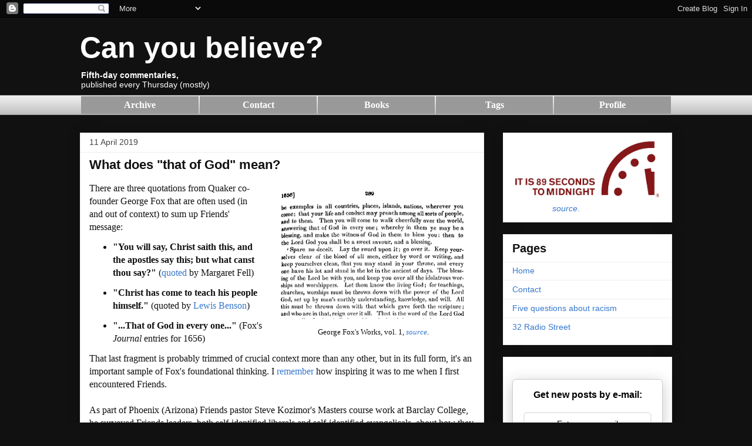

--- FILE ---
content_type: text/html; charset=UTF-8
request_url: https://blog.canyoubelieve.me/2019/04/what-does-that-of-god-mean.html
body_size: 35043
content:
<!DOCTYPE html>
<html class='v2' dir='ltr' xmlns='http://www.w3.org/1999/xhtml' xmlns:b='http://www.google.com/2005/gml/b' xmlns:data='http://www.google.com/2005/gml/data' xmlns:expr='http://www.google.com/2005/gml/expr'>
<head>
<link href='https://www.blogger.com/static/v1/widgets/4128112664-css_bundle_v2.css' rel='stylesheet' type='text/css'/>
<meta content='IE=EmulateIE7' http-equiv='X-UA-Compatible'/>
<meta content='width=1100' name='viewport'/>
<meta content='text/html; charset=UTF-8' http-equiv='Content-Type'/>
<meta content='blogger' name='generator'/>
<link href='https://blog.canyoubelieve.me/favicon.ico' rel='icon' type='image/x-icon'/>
<link href='https://blog.canyoubelieve.me/2019/04/what-does-that-of-god-mean.html' rel='canonical'/>
<link rel="alternate" type="application/atom+xml" title="Can you believe? - Atom" href="https://blog.canyoubelieve.me/feeds/posts/default" />
<link rel="alternate" type="application/rss+xml" title="Can you believe? - RSS" href="https://blog.canyoubelieve.me/feeds/posts/default?alt=rss" />
<link rel="service.post" type="application/atom+xml" title="Can you believe? - Atom" href="https://www.blogger.com/feeds/7217199/posts/default" />

<link rel="alternate" type="application/atom+xml" title="Can you believe? - Atom" href="https://blog.canyoubelieve.me/feeds/2070315881573256598/comments/default" />
<!--Can't find substitution for tag [blog.ieCssRetrofitLinks]-->
<link href='https://blogger.googleusercontent.com/img/b/R29vZ2xl/AVvXsEhp0bwdwhyphenhyphenuKoVi6LQ7RAhEWozq3tw-zNyDGbkObsn-Z0uHoujJG0I0-7l_1W0SJHkT1D-f0NAHyimNt60I5kVyAJlw8XjuVavzTJQYXGWUPhUSxNTfMrViy8vl7iHWdtcMTvWtUQ/s320/Fox-1831-that_of_God.png' rel='image_src'/>
<meta content='https://blog.canyoubelieve.me/2019/04/what-does-that-of-god-mean.html' property='og:url'/>
<meta content='What does &quot;that of God&quot; mean?' property='og:title'/>
<meta content='Political and cultural observations in light of Quaker discipleship.' property='og:description'/>
<meta content='https://blogger.googleusercontent.com/img/b/R29vZ2xl/AVvXsEhp0bwdwhyphenhyphenuKoVi6LQ7RAhEWozq3tw-zNyDGbkObsn-Z0uHoujJG0I0-7l_1W0SJHkT1D-f0NAHyimNt60I5kVyAJlw8XjuVavzTJQYXGWUPhUSxNTfMrViy8vl7iHWdtcMTvWtUQ/w1200-h630-p-k-no-nu/Fox-1831-that_of_God.png' property='og:image'/>
<title>Can you believe?: What does "that of God" mean?</title>
<style id='page-skin-1' type='text/css'><!--
/*
-----------------------------------------------
Blogger Template Style
Name:     Awesome Inc.
Designer: Tina Chen
URL:      tinachen.org
----------------------------------------------- */
/* Variable definitions
====================
<Variable name="keycolor" description="Main Color" type="color" default="#ffffff"/>
<Group description="Page" selector="body">
<Variable name="body.font" description="Font" type="font"
default="normal normal 13px Arial, Tahoma, Helvetica, FreeSans, sans-serif"/>
<Variable name="body.background.color" description="Background Color" type="color" default="#000000"/>
<Variable name="body.text.color" description="Text Color" type="color" default="#ffffff"/>
</Group>
<Group description="Links" selector=".main-inner">
<Variable name="link.color" description="Link Color" type="color" default="#888888"/>
<Variable name="link.visited.color" description="Visited Color" type="color" default="#444444"/>
<Variable name="link.hover.color" description="Hover Color" type="color" default="#cccccc"/>
</Group>
<Group description="Blog Title" selector=".header h1">
<Variable name="header.font" description="Title Font" type="font"
default="normal bold 40px Arial, Tahoma, Helvetica, FreeSans, sans-serif"/>
<Variable name="header.text.color" description="Title Color" type="color" default="#111111" />
<Variable name="header.background.color" description="Header Background" type="color" default="transparent" />
</Group>
<Group description="Blog Description" selector=".header .description">
<Variable name="description.font" description="Font" type="font"
default="normal normal 14px Arial, Tahoma, Helvetica, FreeSans, sans-serif"/>
<Variable name="description.text.color" description="Text Color" type="color"
default="#111111" />
</Group>
<Group description="Tabs Text" selector=".tabs-inner .widget li a">
<Variable name="tabs.font" description="Font" type="font"
default="normal bold 14px Arial, Tahoma, Helvetica, FreeSans, sans-serif"/>
<Variable name="tabs.text.color" description="Text Color" type="color" default="#111111"/>
<Variable name="tabs.selected.text.color" description="Selected Color" type="color" default="#111111"/>
</Group>
<Group description="Tabs Background" selector=".tabs-outer .PageList">
<Variable name="tabs.background.color" description="Background Color" type="color" default="#141414"/>
<Variable name="tabs.selected.background.color" description="Selected Color" type="color" default="#444444"/>
<Variable name="tabs.border.color" description="Border Color" type="color" default="#eeeeee"/>
</Group>
<Group description="Date Header" selector=".main-inner .widget h2.date-header, .main-inner .widget h2.date-header span">
<Variable name="date.font" description="Font" type="font"
default="normal normal 14px Arial, Tahoma, Helvetica, FreeSans, sans-serif"/>
<Variable name="date.text.color" description="Text Color" type="color" default="#666666"/>
<Variable name="date.border.color" description="Border Color" type="color" default="#eeeeee"/>
</Group>
<Group description="Post Title" selector="h3.post-title, h4, h3.post-title a">
<Variable name="post.title.font" description="Font" type="font"
default="normal bold 22px Arial, Tahoma, Helvetica, FreeSans, sans-serif"/>
<Variable name="post.title.text.color" description="Text Color" type="color" default="#111111"/>
</Group>
<Group description="Post Background" selector=".post">
<Variable name="post.background.color" description="Background Color" type="color" default="#ffffff" />
<Variable name="post.border.color" description="Border Color" type="color" default="#eeeeee" />
<Variable name="post.border.bevel.color" description="Bevel Color" type="color" default="#eeeeee"/>
</Group>
<Group description="Gadget Title" selector="h2">
<Variable name="widget.title.font" description="Font" type="font"
default="normal bold 14px Arial, Tahoma, Helvetica, FreeSans, sans-serif"/>
<Variable name="widget.title.text.color" description="Text Color" type="color" default="#111111"/>
</Group>
<Group description="Gadget Text" selector=".sidebar .widget">
<Variable name="widget.font" description="Font" type="font"
default="normal normal 14px Arial, Tahoma, Helvetica, FreeSans, sans-serif"/>
<Variable name="widget.text.color" description="Text Color" type="color" default="#111111"/>
<Variable name="widget.alternate.text.color" description="Alternate Color" type="color" default="#666666"/>
</Group>
<Group description="Gadget Links" selector=".sidebar .widget">
<Variable name="widget.link.color" description="Link Color" type="color" default="#3778cd"/>
<Variable name="widget.link.visited.color" description="Visited Color" type="color" default="#4d469c"/>
<Variable name="widget.link.hover.color" description="Hover Color" type="color" default="#3778cd"/>
</Group>
<Group description="Gadget Background" selector=".sidebar .widget">
<Variable name="widget.background.color" description="Background Color" type="color" default="#141414"/>
<Variable name="widget.border.color" description="Border Color" type="color" default="#222222"/>
<Variable name="widget.border.bevel.color" description="Bevel Color" type="color" default="#000000"/>
</Group>
<Group description="Sidebar Background" selector=".column-left-inner .column-right-inner">
<Variable name="widget.outer.background.color" description="Background Color" type="color" default="transparent" />
</Group>
<Group description="Images" selector=".main-inner">
<Variable name="image.background.color" description="Background Color" type="color" default="transparent"/>
<Variable name="image.border.color" description="Border Color" type="color" default="transparent"/>
</Group>
<Group description="Feed" selector=".blog-feeds">
<Variable name="feed.text.color" description="Text Color" type="color" default="#111111"/>
</Group>
<Group description="Feed Links" selector=".blog-feeds">
<Variable name="feed.link.color" description="Link Color" type="color" default="#3778cd"/>
<Variable name="feed.link.visited.color" description="Visited Color" type="color" default="#4d469c"/>
<Variable name="feed.link.hover.color" description="Hover Color" type="color" default="#3778cd"/>
</Group>
<Group description="Pager" selector=".blog-pager">
<Variable name="pager.background.color" description="Background Color" type="color" default="#ffffff" />
</Group>
<Group description="Footer" selector=".footer-outer">
<Variable name="footer.background.color" description="Background Color" type="color" default="#ffffff" />
<Variable name="footer.text.color" description="Text Color" type="color" default="#111111" />
</Group>
<Variable name="title.shadow.spread" description="Title Shadow" type="length" default="-1px" min="-1px" max="100px"/>
<Variable name="body.background" description="Body Background" type="background"
color="#111111"
default="$(color) none repeat scroll top left"/>
<Variable name="body.background.gradient.cap" description="Body Gradient Cap" type="url"
default="none"/>
<Variable name="body.background.size" description="Body Background Size" type="string" default="auto"/>
<Variable name="tabs.background.gradient" description="Tabs Background Gradient" type="url"
default="none"/>
<Variable name="header.background.gradient" description="Header Background Gradient" type="url" default="none" />
<Variable name="header.padding.top" description="Header Top Padding" type="length" default="22px" min="0" max="100px"/>
<Variable name="header.margin.top" description="Header Top Margin" type="length" default="0" min="0" max="100px"/>
<Variable name="header.margin.bottom" description="Header Bottom Margin" type="length" default="0" min="0" max="100px"/>
<Variable name="widget.padding.top" description="Widget Padding Top" type="length" default="8px" min="0" max="20px"/>
<Variable name="widget.padding.side" description="Widget Padding Side" type="length" default="15px" min="0" max="100px"/>
<Variable name="widget.outer.margin.top" description="Widget Top Margin" type="length" default="0" min="0" max="100px"/>
<Variable name="widget.outer.background.gradient" description="Gradient" type="url" default="none" />
<Variable name="widget.border.radius" description="Gadget Border Radius" type="length" default="0" min="0" max="100px"/>
<Variable name="outer.shadow.spread" description="Outer Shadow Size" type="length" default="0" min="0" max="100px"/>
<Variable name="date.header.border.radius.top" description="Date Header Border Radius Top" type="length" default="0" min="0" max="100px"/>
<Variable name="date.header.position" description="Date Header Position" type="length" default="15px" min="0" max="100px"/>
<Variable name="date.space" description="Date Space" type="length" default="30px" min="0" max="100px"/>
<Variable name="date.position" description="Date Float" type="string" default="static" />
<Variable name="date.padding.bottom" description="Date Padding Bottom" type="length" default="0" min="0" max="100px"/>
<Variable name="date.border.size" description="Date Border Size" type="length" default="0" min="0" max="10px"/>
<Variable name="date.background" description="Date Background" type="background" color="transparent"
default="$(color) none no-repeat scroll top left" />
<Variable name="date.first.border.radius.top" description="Date First top radius" type="length" default="0" min="0" max="100px"/>
<Variable name="date.last.space.bottom" description="Date Last Space Bottom" type="length"
default="20px" min="0" max="100px"/>
<Variable name="date.last.border.radius.bottom" description="Date Last bottom radius" type="length" default="0" min="0" max="100px"/>
<Variable name="post.first.padding.top" description="First Post Padding Top" type="length" default="0" min="0" max="100px"/>
<Variable name="image.shadow.spread" description="Image Shadow Size" type="length" default="0" min="0" max="100px"/>
<Variable name="image.border.radius" description="Image Border Radius" type="length" default="0" min="0" max="100px"/>
<Variable name="separator.outdent" description="Separator Outdent" type="length" default="15px" min="0" max="100px"/>
<Variable name="title.separator.border.size" description="Widget Title Border Size" type="length" default="1px" min="0" max="10px"/>
<Variable name="list.separator.border.size" description="List Separator Border Size" type="length" default="1px" min="0" max="10px"/>
<Variable name="shadow.spread" description="Shadow Size" type="length" default="0" min="0" max="100px"/>
<Variable name="startSide" description="Side where text starts in blog language" type="automatic" default="left"/>
<Variable name="endSide" description="Side where text ends in blog language" type="automatic" default="right"/>
<Variable name="date.side" description="Side where date header is placed" type="string" default="right"/>
<Variable name="pager.border.radius.top" description="Pager Border Top Radius" type="length" default="0" min="0" max="100px"/>
<Variable name="pager.space.top" description="Pager Top Space" type="length" default="1em" min="0" max="20em"/>
<Variable name="footer.background.gradient" description="Background Gradient" type="url" default="none" />
<Variable name="mobile.background.size" description="Mobile Background Size" type="string"
default="auto"/>
<Variable name="mobile.background.overlay" description="Mobile Background Overlay" type="string"
default="transparent none repeat scroll top left"/>
<Variable name="mobile.button.color" description="Mobile Button Color" type="color" default="#ffffff" />
*/
/* Content
----------------------------------------------- */
.boxed {
border: 5px solid green ;
}
body {
font: normal normal 16px Georgia, Utopia, 'Palatino Linotype', Palatino, serif;;
color: #111111;
background: #111111 none repeat scroll top left;
}
html body .content-outer {
min-width: 0;
max-width: 100%;
width: 100%;
}
a:link {
text-decoration: none;
color: #3778cd;
}
a:visited {
text-decoration: none;
color: #4d469c;
}
a:hover {
text-decoration: underline;
color: #3778cd;
}
.body-fauxcolumn-outer .cap-top {
position: absolute;
z-index: 1;
height: 276px;
width: 100%;
background: transparent none repeat-x scroll top left;
_background-image: none;
}
/* Columns
----------------------------------------------- */
.content-inner {
padding: 0;
}
.header-inner .section {
margin: 0 16px;
}
.tabs-inner .section {
margin: 0 16px;
}
.main-inner {
padding-top: 30px;
}
.main-inner .column-center-inner,
.main-inner .column-left-inner,
.main-inner .column-right-inner {
padding: 0 5px;
}
*+html body .main-inner .column-center-inner {
margin-top: -30px;
}
#layout .main-inner .column-center-inner {
margin-top: 0;
}
/* Header
----------------------------------------------- */
.header-outer {
margin: 0 0 0 0;
background: transparent none repeat scroll 0 0;
}
.Header h1 {
font: normal bold 50px Verdana, Geneva, sans-serif;;
color: #ffffff;
text-shadow: 0 0 -1px #000000;
}
.Header h1 a {
color: #ffffff;
}
.Header .description {
font: normal normal 14px Arial, Tahoma, Helvetica, FreeSans, sans-serif;
color: #ffffff;
}
.header-inner .Header .titlewrapper,
.header-inner .Header .descriptionwrapper {
padding-left: 0;
padding-right: 0;
margin-bottom: 0;
}
.header-inner .Header .titlewrapper {
padding-top: 22px;
}
/* Tabs
----------------------------------------------- */
.tabs-outer {
overflow: hidden;
position: relative;
background: #eeeeee url(//www.blogblog.com/1kt/awesomeinc/tabs_gradient_light.png) repeat scroll 0 0;
}
#layout .tabs-outer {
overflow: visible;
}
.tabs-cap-top, .tabs-cap-bottom {
position: absolute;
width: 100%;
border-top: 1px solid #999999;
}
.tabs-cap-bottom {
bottom: 0;
}
.tabs-inner .widget li a {
display: inline-block;
margin: 0;
padding: .6em 1.5em;
font: normal bold 14px Arial, Tahoma, Helvetica, FreeSans, sans-serif;
color: #111111;
border-top: 1px solid #999999;
border-bottom: 1px solid #999999;
border-left: 1px solid #999999;
height: 16px;
line-height: 16px;
}
.tabs-inner .widget li:last-child a {
border-right: 1px solid #999999;
}
.tabs-inner .widget li.selected a, .tabs-inner .widget li a:hover {
background: #666666 url(//www.blogblog.com/1kt/awesomeinc/tabs_gradient_light.png) repeat-x scroll 0 -100px;
color: #ffffff;
}
/* Headings
----------------------------------------------- */
h2 {
font: normal bold 20px Arial, Tahoma, Helvetica, FreeSans, sans-serif;;
color: #111111;
}
/* Widgets
----------------------------------------------- */
.main-inner .section {
margin: 0 27px;
padding: 0;
}
.main-inner .column-left-outer,
.main-inner .column-right-outer {
margin-top: 0;
}
#layout .main-inner .column-left-outer,
#layout .main-inner .column-right-outer {
margin-top: 0;
}
.main-inner .column-left-inner,
.main-inner .column-right-inner {
background: transparent none repeat 0 0;
-moz-box-shadow: 0 0 0 rgba(0, 0, 0, .2);
-webkit-box-shadow: 0 0 0 rgba(0, 0, 0, .2);
-goog-ms-box-shadow: 0 0 0 rgba(0, 0, 0, .2);
box-shadow: 0 0 0 rgba(0, 0, 0, .2);
-moz-border-radius: 0;
-webkit-border-radius: 0;
-goog-ms-border-radius: 0;
border-radius: 0;
}
#layout .main-inner .column-left-inner,
#layout .main-inner .column-right-inner {
margin-top: 0;
}
.sidebar .widget {
font: normal normal 14px Arial, Tahoma, Helvetica, FreeSans, sans-serif;
color: #111111;
}
.sidebar .widget a:link {
color: #3778cd;
}
.sidebar .widget a:visited {
color: #4d469c;
}
.sidebar .widget a:hover {
color: #3778cd;
}
.sidebar .widget h2 {
text-shadow: 0 0 -1px #000000;
}
.main-inner .widget {
background-color: #ffffff;
border: 1px solid #eeeeee;
padding: 0 15px 15px;
margin: 20px -16px;
-moz-box-shadow: 0 0 20px rgba(0, 0, 0, .2);
-webkit-box-shadow: 0 0 20px rgba(0, 0, 0, .2);
-goog-ms-box-shadow: 0 0 20px rgba(0, 0, 0, .2);
box-shadow: 0 0 20px rgba(0, 0, 0, .2);
-moz-border-radius: 0;
-webkit-border-radius: 0;
-goog-ms-border-radius: 0;
border-radius: 0;
}
.main-inner .widget h2 {
margin: 0 -15px;
padding: .6em 15px .5em;
border-bottom: 1px solid transparent;
}
.footer-inner .widget h2 {
padding: 0 0 .4em;
border-bottom: 1px solid transparent;
}
.main-inner .widget h2 + div, .footer-inner .widget h2 + div {
border-top: 1px solid #eeeeee;
padding-top: 8px;
}
.main-inner .widget .widget-content {
margin: 0 -15px;
padding: 7px 15px 0;
}
.main-inner .widget ul, .main-inner .widget #ArchiveList ul.flat {
margin: -8px -15px 0;
padding: 0;
list-style: none;
}
.main-inner .widget #ArchiveList {
margin: -8px 0 0;
}
.main-inner .widget ul li, .main-inner .widget #ArchiveList ul.flat li {
padding: .5em 15px;
text-indent: 0;
color: #666666;
border-top: 1px solid #eeeeee;
border-bottom: 1px solid transparent;
}
.main-inner .widget #ArchiveList ul li {
padding-top: .25em;
padding-bottom: .25em;
}
.main-inner .widget ul li:first-child, .main-inner .widget #ArchiveList ul.flat li:first-child {
border-top: none;
}
.main-inner .widget ul li:last-child, .main-inner .widget #ArchiveList ul.flat li:last-child {
border-bottom: none;
}
.post-body {
position: relative;
}
.main-inner .widget .post-body ul {
padding: 0 2.5em;
margin: .5em 0;
list-style: disc;
}
.main-inner .widget .post-body ul li {
padding: 0.25em 0;
margin-bottom: .25em;
color: #111111;
border: none;
}
.footer-inner .widget ul {
padding: 0;
list-style: none;
}
.widget .zippy {
color: #666666;
}
/* Posts
----------------------------------------------- */
body .main-inner .Blog {
padding: 0;
margin-bottom: 1em;
background-color: transparent;
border: none;
-moz-box-shadow: 0 0 0 rgba(0, 0, 0, 0);
-webkit-box-shadow: 0 0 0 rgba(0, 0, 0, 0);
-goog-ms-box-shadow: 0 0 0 rgba(0, 0, 0, 0);
box-shadow: 0 0 0 rgba(0, 0, 0, 0);
}
.main-inner .section:last-child .Blog:last-child {
padding: 0;
margin-bottom: 1em;
}
.main-inner .widget h2.date-header {
margin: 0 -15px 1px;
padding: 0 0 0 0;
font: normal normal 14px Arial, Tahoma, Helvetica, FreeSans, sans-serif;
color: #444444;
background: transparent none no-repeat scroll top left;
border-top: 0 solid #eeeeee;
border-bottom: 1px solid transparent;
-moz-border-radius-topleft: 0;
-moz-border-radius-topright: 0;
-webkit-border-top-left-radius: 0;
-webkit-border-top-right-radius: 0;
border-top-left-radius: 0;
border-top-right-radius: 0;
position: static;
bottom: 100%;
right: 15px;
text-shadow: 0 0 -1px #000000;
}
.main-inner .widget h2.date-header span {
font: normal normal 14px Arial, Tahoma, Helvetica, FreeSans, sans-serif;
display: block;
padding: .5em 15px;
border-left: 0 solid #eeeeee;
border-right: 0 solid #eeeeee;
}
.date-outer {
position: relative;
margin: 30px 0 20px;
padding: 0 15px;
background-color: #ffffff;
border: 1px solid #eeeeee;
-moz-box-shadow: 0 0 20px rgba(0, 0, 0, .2);
-webkit-box-shadow: 0 0 20px rgba(0, 0, 0, .2);
-goog-ms-box-shadow: 0 0 20px rgba(0, 0, 0, .2);
box-shadow: 0 0 20px rgba(0, 0, 0, .2);
-moz-border-radius: 0;
-webkit-border-radius: 0;
-goog-ms-border-radius: 0;
border-radius: 0;
}
.date-outer:first-child {
margin-top: 0;
}
.date-outer:last-child {
margin-bottom: 20px;
-moz-border-radius-bottomleft: 0;
-moz-border-radius-bottomright: 0;
-webkit-border-bottom-left-radius: 0;
-webkit-border-bottom-right-radius: 0;
-goog-ms-border-bottom-left-radius: 0;
-goog-ms-border-bottom-right-radius: 0;
border-bottom-left-radius: 0;
border-bottom-right-radius: 0;
}
.date-posts {
margin: 0 -15px;
padding: 0 15px;
clear: both;
}
.post-outer, .inline-ad {
border-top: 1px solid #eeeeee;
margin: 0 -15px;
padding: 15px 15px;
}
.post-outer {
padding-bottom: 10px;
}
.post-outer:first-child {
padding-top: 0;
border-top: none;
}
.post-outer:last-child, .inline-ad:last-child {
border-bottom: none;
}
.post-body {
position: relative;
}
.post-body img {
padding: 8px;
background: transparent;
border: 1px solid transparent;
-moz-box-shadow: 0 0 0 rgba(0, 0, 0, .2);
-webkit-box-shadow: 0 0 0 rgba(0, 0, 0, .2);
box-shadow: 0 0 0 rgba(0, 0, 0, .2);
-moz-border-radius: 0;
-webkit-border-radius: 0;
border-radius: 0;
}
h3.post-title, h4 {
font: normal bold 22px Arial, Tahoma, Helvetica, FreeSans, sans-serif;
color: #111111;
}
h3.post-title a {
font: normal bold 22px Arial, Tahoma, Helvetica, FreeSans, sans-serif;
color: #111111;
}
h3.post-title a:hover {
color: #3778cd;
text-decoration: underline;
}
.post-header {
margin: 0 0 1em;
}
.post-body {
line-height: 1.4;
}
.post-outer h2 {
color: #111111;
}
.post-footer {
margin: 1.5em 0 0;
}
#blog-pager {
padding: 15px;
font-size: 120%;
background-color: #ffffff;
border: 1px solid #eeeeee;
-moz-box-shadow: 0 0 20px rgba(0, 0, 0, .2);
-webkit-box-shadow: 0 0 20px rgba(0, 0, 0, .2);
-goog-ms-box-shadow: 0 0 20px rgba(0, 0, 0, .2);
box-shadow: 0 0 20px rgba(0, 0, 0, .2);
-moz-border-radius: 0;
-webkit-border-radius: 0;
-goog-ms-border-radius: 0;
border-radius: 0;
-moz-border-radius-topleft: 0;
-moz-border-radius-topright: 0;
-webkit-border-top-left-radius: 0;
-webkit-border-top-right-radius: 0;
-goog-ms-border-top-left-radius: 0;
-goog-ms-border-top-right-radius: 0;
border-top-left-radius: 0;
border-top-right-radius-topright: 0;
margin-top: 1em;
}
.blog-feeds, .post-feeds {
margin: 1em 0;
text-align: center;
color: #111111;
}
.blog-feeds a, .post-feeds a {
color: #3778cd;
}
.blog-feeds a:visited, .post-feeds a:visited {
color: #4d469c;
}
.blog-feeds a:hover, .post-feeds a:hover {
color: #3778cd;
}
.post-outer .comments {
margin-top: 2em;
}
/* Comments
----------------------------------------------- */
.comments .comments-content .icon.blog-author {
background-repeat: no-repeat;
background-image: url([data-uri]);
}
.comments .comments-content .loadmore a {
border-top: 1px solid #999999;
border-bottom: 1px solid #999999;
}
.comments .continue {
border-top: 2px solid #999999;
}
/* Footer
----------------------------------------------- */
.footer-outer {
margin: -20px 0 -1px;
padding: 20px 0 0;
color: #111111;
overflow: hidden;
}
.footer-fauxborder-left {
border-top: 1px solid #eeeeee;
background: #ffffff none repeat scroll 0 0;
-moz-box-shadow: 0 0 20px rgba(0, 0, 0, .2);
-webkit-box-shadow: 0 0 20px rgba(0, 0, 0, .2);
-goog-ms-box-shadow: 0 0 20px rgba(0, 0, 0, .2);
box-shadow: 0 0 20px rgba(0, 0, 0, .2);
margin: 0 -20px;
}
/* Mobile
----------------------------------------------- */
body.mobile {
background-size: auto;
}
.mobile .body-fauxcolumn-outer {
background: transparent none repeat scroll top left;
}
*+html body.mobile .main-inner .column-center-inner {
margin-top: 0;
}
.mobile .main-inner .widget {
padding: 0 0 15px;
}
.mobile .main-inner .widget h2 + div,
.mobile .footer-inner .widget h2 + div {
border-top: none;
padding-top: 0;
}
.mobile .footer-inner .widget h2 {
padding: 0.5em 0;
border-bottom: none;
}
.mobile .main-inner .widget .widget-content {
margin: 0;
padding: 7px 0 0;
}
.mobile .main-inner .widget ul,
.mobile .main-inner .widget #ArchiveList ul.flat {
margin: 0 -15px 0;
}
.mobile .main-inner .widget h2.date-header {
right: 0;
}
.mobile .date-header span {
padding: 0.4em 0;
}
.mobile .date-outer:first-child {
margin-bottom: 0;
border: 1px solid #eeeeee;
-moz-border-radius-topleft: 0;
-moz-border-radius-topright: 0;
-webkit-border-top-left-radius: 0;
-webkit-border-top-right-radius: 0;
-goog-ms-border-top-left-radius: 0;
-goog-ms-border-top-right-radius: 0;
border-top-left-radius: 0;
border-top-right-radius: 0;
}
.mobile .date-outer {
border-color: #eeeeee;
border-width: 0 1px 1px;
}
.mobile .date-outer:last-child {
margin-bottom: 0;
}
.mobile .main-inner {
padding: 0;
}
.mobile .header-inner .section {
margin: 0;
}
.mobile .post-outer, .mobile .inline-ad {
padding: 5px 0;
}
.mobile .tabs-inner .section {
margin: 0 10px;
}
.mobile .main-inner .widget h2 {
margin: 0;
padding: 0;
}
.mobile .main-inner .widget h2.date-header span {
padding: 0;
}
.mobile .main-inner .widget .widget-content {
margin: 0;
padding: 7px 0 0;
}
.mobile #blog-pager {
border: 1px solid transparent;
background: #ffffff none repeat scroll 0 0;
}
.mobile .main-inner .column-left-inner,
.mobile .main-inner .column-right-inner {
background: transparent none repeat 0 0;
-moz-box-shadow: none;
-webkit-box-shadow: none;
-goog-ms-box-shadow: none;
box-shadow: none;
}
.mobile .date-posts {
margin: 0;
padding: 0;
}
.mobile .footer-fauxborder-left {
margin: 0;
border-top: inherit;
}
.mobile .main-inner .section:last-child .Blog:last-child {
margin-bottom: 0;
}
.mobile-index-contents {
color: #111111;
}
.mobile .mobile-link-button {
background: #3778cd url(//www.blogblog.com/1kt/awesomeinc/tabs_gradient_light.png) repeat scroll 0 0;
}
.mobile-link-button a:link, .mobile-link-button a:visited {
color: #ffffff;
}
.mobile .tabs-inner .PageList .widget-content {
background: transparent;
border-top: 1px solid;
border-color: #999999;
color: #111111;
}
.mobile .tabs-inner .PageList .widget-content .pagelist-arrow {
border-left: 1px solid #999999;
}

--></style>
<style id='template-skin-1' type='text/css'><!--
body {
min-width: 1040px;
}
.content-outer, .content-fauxcolumn-outer, .region-inner {
min-width: 1040px;
max-width: 1040px;
_width: 1040px;
}
.main-inner .columns {
padding-left: 0px;
padding-right: 320px;
}
.main-inner .fauxcolumn-center-outer {
left: 0px;
right: 320px;
/* IE6 does not respect left and right together */
_width: expression(this.parentNode.offsetWidth -
parseInt("0px") -
parseInt("320px") + 'px');
}
.main-inner .fauxcolumn-left-outer {
width: 0px;
}
.main-inner .fauxcolumn-right-outer {
width: 320px;
}
.main-inner .column-left-outer {
width: 0px;
right: 100%;
margin-left: -0px;
}
.main-inner .column-right-outer {
width: 320px;
margin-right: -320px;
}
#layout {
min-width: 0;
}
#layout .content-outer {
min-width: 0;
width: 800px;
}
#layout .region-inner {
min-width: 0;
width: auto;
}
--></style>
<link href='https://www.blogger.com/dyn-css/authorization.css?targetBlogID=7217199&amp;zx=b6b7c6ad-e4f0-4f8a-9b68-355de5fec494' media='none' onload='if(media!=&#39;all&#39;)media=&#39;all&#39;' rel='stylesheet'/><noscript><link href='https://www.blogger.com/dyn-css/authorization.css?targetBlogID=7217199&amp;zx=b6b7c6ad-e4f0-4f8a-9b68-355de5fec494' rel='stylesheet'/></noscript>
<meta name='google-adsense-platform-account' content='ca-host-pub-1556223355139109'/>
<meta name='google-adsense-platform-domain' content='blogspot.com'/>

<!-- data-ad-client=ca-pub-6843171093032957 -->

<link rel="stylesheet" href="https://fonts.googleapis.com/css2?display=swap&family=Ubuntu"></head>
<!-- Google tag (gtag.js) -->
<script async='async' src='https://www.googletagmanager.com/gtag/js?id=G-RQG0ELEE3S'></script>
<script>
  window.dataLayer = window.dataLayer || [];
  function gtag(){dataLayer.push(arguments);}
  gtag('js', new Date());

  gtag('config', 'G-RQG0ELEE3S');
</script>
<body class='loading'>
<div class='navbar section' id='navbar'><div class='widget Navbar' data-version='1' id='Navbar1'><script type="text/javascript">
    function setAttributeOnload(object, attribute, val) {
      if(window.addEventListener) {
        window.addEventListener('load',
          function(){ object[attribute] = val; }, false);
      } else {
        window.attachEvent('onload', function(){ object[attribute] = val; });
      }
    }
  </script>
<div id="navbar-iframe-container"></div>
<script type="text/javascript" src="https://apis.google.com/js/platform.js"></script>
<script type="text/javascript">
      gapi.load("gapi.iframes:gapi.iframes.style.bubble", function() {
        if (gapi.iframes && gapi.iframes.getContext) {
          gapi.iframes.getContext().openChild({
              url: 'https://www.blogger.com/navbar/7217199?po\x3d2070315881573256598\x26origin\x3dhttps://blog.canyoubelieve.me',
              where: document.getElementById("navbar-iframe-container"),
              id: "navbar-iframe"
          });
        }
      });
    </script><script type="text/javascript">
(function() {
var script = document.createElement('script');
script.type = 'text/javascript';
script.src = '//pagead2.googlesyndication.com/pagead/js/google_top_exp.js';
var head = document.getElementsByTagName('head')[0];
if (head) {
head.appendChild(script);
}})();
</script>
</div></div>
<div class='body-fauxcolumns'>
<div class='fauxcolumn-outer body-fauxcolumn-outer'>
<div class='cap-top'>
<div class='cap-left'></div>
<div class='cap-right'></div>
</div>
<div class='fauxborder-left'>
<div class='fauxborder-right'></div>
<div class='fauxcolumn-inner'>
</div>
</div>
<div class='cap-bottom'>
<div class='cap-left'></div>
<div class='cap-right'></div>
</div>
</div>
</div>
<div class='content'>
<div class='content-fauxcolumns'>
<div class='fauxcolumn-outer content-fauxcolumn-outer'>
<div class='cap-top'>
<div class='cap-left'></div>
<div class='cap-right'></div>
</div>
<div class='fauxborder-left'>
<div class='fauxborder-right'></div>
<div class='fauxcolumn-inner'>
</div>
</div>
<div class='cap-bottom'>
<div class='cap-left'></div>
<div class='cap-right'></div>
</div>
</div>
</div>
<div class='content-outer'>
<div class='content-cap-top cap-top'>
<div class='cap-left'></div>
<div class='cap-right'></div>
</div>
<div class='fauxborder-left content-fauxborder-left'>
<div class='fauxborder-right content-fauxborder-right'></div>
<div class='content-inner'>
<header>
<div class='header-outer'>
<div class='header-cap-top cap-top'>
<div class='cap-left'></div>
<div class='cap-right'></div>
</div>
<div class='fauxborder-left header-fauxborder-left'>
<div class='fauxborder-right header-fauxborder-right'></div>
<div class='region-inner header-inner'>
<div class='header section' id='header'><div class='widget Header' data-version='1' id='Header1'>
<div id='header-inner'>
<div class='titlewrapper'>
<h1 class='title'>
<a href='https://blog.canyoubelieve.me/'>
Can you believe?
</a>
</h1>
</div>
<div class='descriptionwrapper'>
<p class='description'><span><strong>Fifth-day commentaries,</strong><br>published every Thursday (mostly)</span></p>
</div>
</div>
</div></div>
</div>
</div>
<div class='header-cap-bottom cap-bottom'>
<div class='cap-left'></div>
<div class='cap-right'></div>
</div>
</div>
</header>
<div class='tabs-outer'>
<div class='tabs-cap-top cap-top'>
<div class='cap-left'></div>
<div class='cap-right'></div>
</div>
<div class='fauxborder-left tabs-fauxborder-left'>
<div class='fauxborder-right tabs-fauxborder-right'></div>
<div class='region-inner tabs-inner'>
<div class='tabs section' id='crosscol'><div class='widget HTML' data-version='1' id='HTML8'>
<div class='widget-content'>
<table border="0" width="100%" cellpadding="4" cellspacing="2">
<tr>
<td width="20%" bgcolor="#999999"><a href="#archive"><center><font face="verdana" color="white"><strong>Archive</strong></font></center></a></td>
<td width="20%" bgcolor="#999999"><a href="https://blog.canyoubelieve.me/p/contact.html"><center><font face="verdana" color="white"><strong>Contact</strong></font></center></a></td>
<td width="20%" bgcolor="#999999"><a href="#books"><center><font face="verdana" color="white"><strong>Books</strong></font></center></a></td>
<td width="20%" bgcolor="#999999"><a href="#labels"><center><font face="verdana" color="white"><strong>Tags</strong></font></center></a></td>
<td width="20%" bgcolor="#999999"><a href="#profile"><center><font face="verdana" color="white"><strong>Profile</strong></font></center></a></td>
</tr></table>
</div>
<div class='clear'></div>
</div></div>
<div class='tabs no-items section' id='crosscol-overflow'></div>
</div>
</div>
<div class='tabs-cap-bottom cap-bottom'>
<div class='cap-left'></div>
<div class='cap-right'></div>
</div>
</div>
<div class='main-outer'>
<div class='main-cap-top cap-top'>
<div class='cap-left'></div>
<div class='cap-right'></div>
</div>
<div class='fauxborder-left main-fauxborder-left'>
<div class='fauxborder-right main-fauxborder-right'></div>
<div class='region-inner main-inner'>
<div class='columns fauxcolumns'>
<div class='fauxcolumn-outer fauxcolumn-center-outer'>
<div class='cap-top'>
<div class='cap-left'></div>
<div class='cap-right'></div>
</div>
<div class='fauxborder-left'>
<div class='fauxborder-right'></div>
<div class='fauxcolumn-inner'>
</div>
</div>
<div class='cap-bottom'>
<div class='cap-left'></div>
<div class='cap-right'></div>
</div>
</div>
<div class='fauxcolumn-outer fauxcolumn-left-outer'>
<div class='cap-top'>
<div class='cap-left'></div>
<div class='cap-right'></div>
</div>
<div class='fauxborder-left'>
<div class='fauxborder-right'></div>
<div class='fauxcolumn-inner'>
</div>
</div>
<div class='cap-bottom'>
<div class='cap-left'></div>
<div class='cap-right'></div>
</div>
</div>
<div class='fauxcolumn-outer fauxcolumn-right-outer'>
<div class='cap-top'>
<div class='cap-left'></div>
<div class='cap-right'></div>
</div>
<div class='fauxborder-left'>
<div class='fauxborder-right'></div>
<div class='fauxcolumn-inner'>
</div>
</div>
<div class='cap-bottom'>
<div class='cap-left'></div>
<div class='cap-right'></div>
</div>
</div>
<!-- corrects IE6 width calculation -->
<div class='columns-inner'>
<div class='column-center-outer'>
<div class='column-center-inner'>
<div class='main section' id='main'><div class='widget Blog' data-version='1' id='Blog1'>
<div class='blog-posts hfeed'>
<!--Can't find substitution for tag [defaultAdStart]-->

          <div class="date-outer">
        
<h2 class='date-header'><span>11 April 2019</span></h2>

          <div class="date-posts">
        
<div class='post-outer'>
<div class='post hentry' itemprop='blogPost' itemscope='itemscope' itemtype='http://schema.org/BlogPosting'>
<meta content='https://blogger.googleusercontent.com/img/b/R29vZ2xl/AVvXsEhp0bwdwhyphenhyphenuKoVi6LQ7RAhEWozq3tw-zNyDGbkObsn-Z0uHoujJG0I0-7l_1W0SJHkT1D-f0NAHyimNt60I5kVyAJlw8XjuVavzTJQYXGWUPhUSxNTfMrViy8vl7iHWdtcMTvWtUQ/s320/Fox-1831-that_of_God.png' itemprop='image_url'/>
<meta content='7217199' itemprop='blogId'/>
<meta content='2070315881573256598' itemprop='postId'/>
<a name='2070315881573256598'></a>
<h3 class='post-title entry-title' itemprop='name'>
What does "that of God" mean?
</h3>
<div class='post-header'>
<div class='post-header-line-1'></div>
</div>
<div class='post-body entry-content' id='post-body-2070315881573256598' itemprop='description articleBody'>
<table cellpadding="0" cellspacing="0" class="tr-caption-container" style="float: right; margin-left: 1em; text-align: right;"><tbody>
<tr><td style="text-align: center;"><a href="https://blogger.googleusercontent.com/img/b/R29vZ2xl/AVvXsEhp0bwdwhyphenhyphenuKoVi6LQ7RAhEWozq3tw-zNyDGbkObsn-Z0uHoujJG0I0-7l_1W0SJHkT1D-f0NAHyimNt60I5kVyAJlw8XjuVavzTJQYXGWUPhUSxNTfMrViy8vl7iHWdtcMTvWtUQ/s1600/Fox-1831-that_of_God.png" imageanchor="1" style="clear: right; margin-bottom: 1em; margin-left: auto; margin-right: auto;"><img border="0" data-original-height="555" data-original-width="801" height="220" src="https://blogger.googleusercontent.com/img/b/R29vZ2xl/AVvXsEhp0bwdwhyphenhyphenuKoVi6LQ7RAhEWozq3tw-zNyDGbkObsn-Z0uHoujJG0I0-7l_1W0SJHkT1D-f0NAHyimNt60I5kVyAJlw8XjuVavzTJQYXGWUPhUSxNTfMrViy8vl7iHWdtcMTvWtUQ/s320/Fox-1831-that_of_God.png" width="320" /></a></td></tr>
<tr><td class="tr-caption" style="text-align: center;">George Fox's Works, vol. 1, <i><a href="http://dqc.esr.earlham.edu:8080/xmlmm/docButton?XMLMMWhat=toc&amp;XMLMMWhere=111&amp;XMLMMBeanName=toc1&amp;XMLMMNextPage=/printBuiltTocPage.jsp&amp;XMLMMCheck=1.367.111.183.1" target="_blank">source</a></i>.</td></tr>
</tbody></table>
There are three quotations from Quaker co-founder George Fox that are often used (in and out of context) to sum up Friends' message:<br />
<ul>
<li><b>"You will say, Christ saith this, and the apostles say this; but what canst thou say?"</b> (<a href="https://qfp.quaker.org.uk/passage/19-07/" target="_blank">quoted</a> by Margaret Fell)</li>
<li><b>"Christ has come to teach his people himself."</b> (quoted by <a href="https://digitalcommons.georgefox.edu/qrt/vol39/iss1/3/" target="_blank">Lewis Benson</a>)</li>
<li><b>"...That of God in every one..."</b> (Fox's <i>Journal</i>&nbsp;entries for 1656)</li>
</ul>
That last fragment is probably trimmed of crucial context more than any other, but in its full form, it's an important sample of Fox's foundational thinking. I <a href="https://blog.canyoubelieve.me/2017/07/a-good-quaker-is-hard-to-find.html" target="_blank">remember</a> how inspiring it was to me when I first encountered Friends.<br />
<br />
As part of Phoenix (Arizona) Friends pastor Steve Kozimor's Masters course work at Barclay College, he surveyed Friends leaders, both self-identified liberals and self-identified evangelicals, about how they would answer these two questions:<br />
<ol>
<li><b>What do you think is meant by George Fox&#8217;s statement, &#8220;that of God, in everyone&#8221;?</b></li>
<li><b>How does your meaning inform your spiritual formation?</b></li>
</ol>
Somehow my name landed on his survey list. Since at that very time I was also running a survey, it seemed only fair that I respond to his. Here, with some light editing for this blog format, are my answers.<br />
<br />
Now: how would you respond to Steve's questions?<br />
<br />
<hr />
<br />
Starting with the first question: "<b>What do you think is meant by George Fox&#8217;s statement, 'that of God, in everyone'?</b>" ...<br />
<br />
I've always appreciated Lewis Benson's essay, "<a href="http://www.qhpress.org/essays/togiem.html" target="_blank">'That of God in Every Man': What did George Fox Mean by It?</a>" Among the important points Benson makes, persuasively, are these:<br />
<ul>
<li>Fox's understanding of "that of God" is based on the first chapter of Romans. Therefore, "that of God" in us cannot be understood apart from the "knowledge of God" that Paul says is available to everyone who turns to it rather than to the long list of counterfeits listed by Paul in Romans 1. (Benson is in part reacting to the relatively recent error that "that of God" is an embedded piece of divinity in humans that is somehow independent of the "counsel of God" and the Christian Gospel.)</li>
<li>Fox uses the concept of "that of God" pastorally rather than doctrinally. It's a feature of his "applied theology,"</li>
</ul>
It's this second point that has been important to me as an evangelist. In my <a href="https://blog.canyoubelieve.me/2018/11/the-dilemma-of-uninvited-missionary.html" target="_blank">blog post</a> about John Chau, who died trying to reach the North Sentinelese people, I quoted one of the most famous "that of God in everyone" passages:<br />
<blockquote>
This is the word of the Lord God to you all, a charge to you all in the presence of the living God; be patterns, be examples in all countries, places, islands, nations, wherever you come; that your life and conduct may preach among all sorts of people, and to them. Then you will come to walk cheerfully over the world, answering that of God in every one; whereby in them ye may be a blessing, and make the witness of God in them to bless you: then to the Lord God you shall be a sweet savour, and a blessing.</blockquote>
I interpret this as an exhortation for us to call people to that knowledge or counsel that God has already made available to each member of our audiences, to every human. God has granted us this knowledge, but in our own capacities we ignore or disobey it, whether by our own weakness or the action of the Enemy. Without our turning to this knowledge and receiving it and the Savior who provides it, there is no other path of reconciliation with God. <br />
<br />
Quakers (in my opinion) are completely orthodox Christians in insisting on this connection. Where we depart from the Christian establishment of the 17th century is in our insisting that there is no outward licensing or priestly activity that is necessary to accomplish the task of directing those deemed "unreached" to this inward witness of God. Every one of us can walk cheerfully over the world, calling forth God's inward witness that God has made universally available.  We are not carrying a cargo of new knowledge (or even less of new culture) to bless this new audience; instead our faithfulness promises a mutual blessing.<br />
<br />
Now, to the second question, <b>how does this interpretation inform my spiritual formation?</b> Since I grew up in an atheist family, part of the appeal of the Quaker family of Christians was that I could receive Jesus with joy and enthusiasm without having to deal with all the stagecraft, hierarchies, and apparatus of the religion industry. <i>Christ has come to teach his people himself</i> [there it is, fragment no. 2!], and I found this was true -- through the Bible, through mentors at my Friends meeting, through Barclay's <i>Apology </i>(which I devoured during lunch hours at work), and through inward confirmations.<br />
<br />
My joy at finding this fellowship drove me to enroll in the Ottawa Lay School of Theology, and I found similar resources in the places we moved after I left Canada -- the Christian Study Center at Park Street Church in Boston; InterVarsity classes in Charlottesville, Virginia; Earlham School of Religion in Indiana; the Mendenhall Bible Church at Mendenhall, Mississippi; and other more informal opportunities over the years. I tend to be an unapologetic idealist and optimist despite all sorts of distressing trends to the contrary (and my own family's history of violence and alcoholism); whether that shaped my Christian formation or my Christian formation made me that way is hard for me to say!<br />
<br />
I became a Christian in 1974 and began attending Ottawa Meeting in Canada. However, between 1974 and 1982, I never spent more than two or three years in one place. My first long-term church home was First Friends Meeting in Richmond, Indiana. Not long after we arrived there, our Sunday school class took a spiritual gifts inventory test, based on Peter Wagner's book <i>Your Spiritual Gifts Can Help Your Church Grow</i>. My gifts were apparently "apostle," "evangelist," and "teacher." I've tried to choose jobs and vocations that involved those gifts, including the ten years I served in Russia. <br />
<br />
More recently, I've been reading <i>Primal Fire: Reigniting the Church with the Five Gifts of Jesus</i> and discussing the book with others in the <a href="http://www.friendsofjesusfellowship.org/about-us/" target="_blank">Friends of Jesus Fellowship</a>. I'm still trying to learn more about what it means to stay faithful to "that of God" in me and to honor "that of God" in others, and to use that knowledge in exercising my gifts. I'm currently involved in the Committee for the Nurture of Ministry for our yearly meeting, <a href="https://www.scymfriends.org/" target="_blank">Sierra-Cascades Yearly Meeting of Friends</a>, which gives me a new channel for thinking about formation after the manner of Friends.<br />
<br />
<hr />
<br />
<b>Friday PS:</b>&nbsp;In my answer to Steve, I didn't mention another deviation of Friends from the orthodoxy of their time and place: their denial of original sin and total depravity. I've covered some of this territory in my posts on <a href="https://blog.canyoubelieve.me/2010/07/evil.html" target="_blank">evil</a> and <a href="https://blog.canyoubelieve.me/2018/05/hell-holiness-and-jerusalem.html" target="_blank">hell</a>.<br />
<br />
<hr />
<br />
The "that of God" quotation from Fox that I used in my answer to Steve is sweet and positive, and explains how evangelism by pattern and example, by life and conduct, need not require arguing over doctrinal propositions. However, if we zoom out to a longer extract, and see what came before and after that beloved paragraph, we're not left in any doubt about Fox's sense of urgency, and its warning that this kind of "walking cheerfully" may not be to the exact liking of the powers and principalities. Fasten your seatbelts; here's that fuller extract. (Note: I've not edited for inclusive language, for which I beg forgiveness; but I've added a few paragraph breaks.)<br />
<blockquote>
Bring all into the worship of God. Plough up the fallow ground. Thresh and get out the corn; that the seed, the wheat, may be gathered into the barn: that to the beginning all people may come; to Christ, who was before the world was made. For the chaff is come upon the wheat by transgression. He that treads it out is out of transgression, fathoms transgression, puts a difference between the precious and the vile, can pick out the wheat from the tares, and gather into the garner; so brings to the lively hope the immortal soul, into God out of which it came.<br />
<br />
None worship God but who come to the principle of God, which they have transgressed. None are ploughed up but he who comes to the principle of God in him, that he hath transgressed. Then he doth service to God; then is the planting, watering, and increase from God. So the ministers of the spirit must minister to the spirit that is in prison, which hath been in captivity in every one; that with the spirit of Christ people may be led out of captivity up to God, the Father of spirits, to serve him, and have unity with him, with the scriptures, and one with another.<br />
<br />
This is the word of the Lord God to you all, a charge to you all in the presence of the living God; be patterns, be examples in all countries, places, islands, nations, wherever you come; that your life and conduct may preach among all sorts of people, and to them. Then you will come to walk cheerfully over the world, answering that of God in every one; whereby in them ye may be a blessing, and make the witness of God in them to bless you: then to the Lord God you shall be a sweet savour, and a blessing.<br />
<br />
Spare no deceit. Lay the sword upon it; go over it. Keep yourselves clear of the blood of all men, either by word or writing, and keep yourselves clean, that you may stand in your throne, and every one have his lot and stand in the lot in the ancient of days. The blessing of the Lord be with you, and keep you over all the idolatrous worships and worshippers. Let them know the living God; for teachings, churches, worships must be thrown down with the power of the Lord God, set up by man's earthly understanding, knowledge, and will. All this must be thrown down with that which gave forth the scripture; and who are in that, reign over it all.<br />
<br />
That is the word of the Lord God to you all. In that is God worshipped, that brings to declare his will, and brings to the church in God, the ground and pillar of truth: for now is the mighty day of the Lord appeared, and the arrows of the Almighty gone forth; which shall stick in the hearts of the wicked. Now will I arise, saith the Lord God Almighty, to trample and thunder down deceit, which hath long reigned and stained the earth. Now will I have my glory out of every one. The Lord God Almighty over all in his strength and power keep you to his glory, that you may come to answer that of God in every one in the world. Proclaim the mighty day of the Lord of fire and sword, who will be worshipped in spirit and in truth; and keep in the life and power of the Lord God, that the inhabitants of the earth may tremble before you: that God's power and majesty may be admired among hypocrites and heathen, and ye in the wisdom, dread, life, terror, and dominion preserved to his glory; that nothing may rule or reign but power and life itself, and in the wisdom of Ged ye may be preserved in it.<br />
<br />
This is the word of the Lord God to you all. The call is now out of transgression, the spirit bids, come. The call is now from all false worships and gods, from all inventions and dead works, to serve the living God. The call is to repentance, to amendment of life, whereby righteousness may be brought forth, which shall go throughout the earth. Therefore ye that be chosen and faithful, who are with the Lamb, go through your work faithfully in the strength and power of the Lord, and be obedient to the power; for that will save you out of the hands of unreasonable men, and preserve you over the world to himself. Hereby you may live in the kingdom that stands in power, which hath no end; where glory and life is.</blockquote>
After reading all that, if you're still ready to walk cheerfully, let's walk together!<br />
<br />
<hr />
<br />
I'm enjoying a moment of self-congratulation ... this week I didn't mention politics! Of course, George Fox's revolutionary theology is bursting with political implications.<br />
<br />
<hr />
<br />
<a href="https://www.cardus.ca/comment/article/choosing-church/" target="_blank">Marilyn McEntyre</a> admits there are lots of reasons to avoid church, but ....<br />
<br />
David Williams on the <a href="http://www.belovedspear.org/2019/04/the-moment-of-unfulfilled-potential.html" target="_blank">theological risks and rewards</a> of reading and writing science fiction.<br />
<br />
<a href="https://www.getreligion.org/getreligion/2019/4/3/religion-ghosts-new-york-times-says-americas-big-economic-issue-is-demographic-decline" target="_blank">Terry Mattingly</a>: Can we really understand demographic trends without taking religion into account?<br />
<br />
<table cellpadding="0" cellspacing="0" class="tr-caption-container" style="float: right; margin-left: 1em; text-align: right;"><tbody>
<tr><td style="text-align: center;"><a href="https://blogger.googleusercontent.com/img/b/R29vZ2xl/AVvXsEiiF_5M1D7_Y7o1CPzwGubRXOdcEZsibjrZA89zVWvnbU7c1645iG_oqArELehLTYRZb_ZuGoQMAtQroVSXCf8MKS0gaEaxoC414ugHXRYzXjjVaojV_hUmjfTJr-McxbYJ-KF_-Q/s1600/messier-87-black-hole-photo-nsf.jpg" imageanchor="1" style="clear: right; margin-bottom: 1em; margin-left: auto; margin-right: auto;"><img border="0" data-original-height="933" data-original-width="1600" height="186" src="https://blogger.googleusercontent.com/img/b/R29vZ2xl/AVvXsEiiF_5M1D7_Y7o1CPzwGubRXOdcEZsibjrZA89zVWvnbU7c1645iG_oqArELehLTYRZb_ZuGoQMAtQroVSXCf8MKS0gaEaxoC414ugHXRYzXjjVaojV_hUmjfTJr-McxbYJ-KF_-Q/s320/messier-87-black-hole-photo-nsf.jpg" width="320" /></a></td></tr>
<tr><td class="tr-caption" style="text-align: right;"><i>Source: <a href="https://www.nsf.gov/news/news_images.jsp?cntn_id=298276&amp;org=NSF" target="_blank">NSF</a>.&nbsp;&nbsp;</i></td></tr>
</tbody></table>
A <a href="https://www.theguardian.com/science/2019/apr/10/black-hole-picture-captured-for-first-time-in-space-breakthrough" target="_blank">black hole 55 million light years away</a>, and how its image was generated.<br />
<br />
While we're in space: can NASA really return crews to the moon by 2024? <a href="http://www.planetary.org/blogs/casey-dreier/2019/can-nasa-land-humans-by-2024.html" target="_blank">Casey Dreier</a> considers the challenge. (Related Planetary Radio <a href="http://www.planetary.org/multimedia/planetary-radio/show/2019/space-policy-edition-36.html" target="_blank">podcast</a>.)<br />
<br />
<hr />
<br />
A warning? "...The forces are awakening." J.S. Ondara, "Revolution Blues."<br />
<br />
<iframe allow="accelerometer; autoplay; encrypted-media; gyroscope; picture-in-picture" allowfullscreen="" frameborder="0" height="360" src="https://www.youtube.com/embed/HRjj0wWDwAY" width="640"></iframe>
<div style='clear: both;'></div>
</div>
<div class='post-footer'>
<div class='post-footer-line post-footer-line-1'><span class='post-author vcard'>
Posted by
<span class='fn' itemprop='author' itemscope='itemscope' itemtype='http://schema.org/Person'>
<meta content='https://www.blogger.com/profile/13771067774042071617' itemprop='url'/>
<a href='https://www.blogger.com/profile/13771067774042071617' rel='author' title='author profile'>
<span itemprop='name'>Johan Maurer</span>
</a>
</span>
</span>
<span class='post-location'>
Location:
<a href='https://maps.google.com/maps?q=Portland,+OR,+USA@45.5154586,-122.67934609999998&z=10' target='_blank'>Portland, OR, USA</a>
</span>
<span class='post-timestamp'>
at
<meta content='https://blog.canyoubelieve.me/2019/04/what-does-that-of-god-mean.html' itemprop='url'/>
<a class='timestamp-link' href='https://blog.canyoubelieve.me/2019/04/what-does-that-of-god-mean.html' rel='bookmark' title='permanent link'><abbr class='published' itemprop='datePublished' title='2019-04-11T23:58:00-07:00'>11 April</abbr></a>
</span>
<span class='post-icons'>
<span class='item-action'>
<a href='https://www.blogger.com/email-post/7217199/2070315881573256598' title='Email Post'>
<img alt="" class="icon-action" height="13" src="//img1.blogblog.com/img/icon18_email.gif" width="18">
</a>
</span>
<span class='item-control blog-admin pid-1655236010'>
<a href='https://www.blogger.com/post-edit.g?blogID=7217199&postID=2070315881573256598&from=pencil' title='Edit Post'>
<img alt='' class='icon-action' height='18' src='https://resources.blogblog.com/img/icon18_edit_allbkg.gif' width='18'/>
</a>
</span>
</span>
<span class='post-backlinks post-comment-link'>
</span>
</div>
<div class='post-footer-line post-footer-line-2'><span class='post-comment-link'>
</span>
<div class='post-share-buttons goog-inline-block'>
<a class='goog-inline-block share-button sb-email' href='https://www.blogger.com/share-post.g?blogID=7217199&postID=2070315881573256598&target=email' target='_blank' title='Email This'><span class='share-button-link-text'>Email This</span></a><a class='goog-inline-block share-button sb-blog' href='https://www.blogger.com/share-post.g?blogID=7217199&postID=2070315881573256598&target=blog' onclick='window.open(this.href, "_blank", "height=270,width=475"); return false;' target='_blank' title='BlogThis!'><span class='share-button-link-text'>BlogThis!</span></a><a class='goog-inline-block share-button sb-twitter' href='https://www.blogger.com/share-post.g?blogID=7217199&postID=2070315881573256598&target=twitter' target='_blank' title='Share to X'><span class='share-button-link-text'>Share to X</span></a><a class='goog-inline-block share-button sb-facebook' href='https://www.blogger.com/share-post.g?blogID=7217199&postID=2070315881573256598&target=facebook' onclick='window.open(this.href, "_blank", "height=430,width=640"); return false;' target='_blank' title='Share to Facebook'><span class='share-button-link-text'>Share to Facebook</span></a><a class='goog-inline-block share-button sb-pinterest' href='https://www.blogger.com/share-post.g?blogID=7217199&postID=2070315881573256598&target=pinterest' target='_blank' title='Share to Pinterest'><span class='share-button-link-text'>Share to Pinterest</span></a>
</div>
</div>
<div class='post-footer-line post-footer-line-3'><span class='post-labels'>
Labels:
<a href='https://blog.canyoubelieve.me/search/label/blues' rel='tag'>blues</a>,
<a href='https://blog.canyoubelieve.me/search/label/fox' rel='tag'>fox</a>,
<a href='https://blog.canyoubelieve.me/search/label/personal' rel='tag'>personal</a>,
<a href='https://blog.canyoubelieve.me/search/label/quaker' rel='tag'>quaker</a>,
<a href='https://blog.canyoubelieve.me/search/label/quakers' rel='tag'>quakers</a>,
<a href='https://blog.canyoubelieve.me/search/label/space' rel='tag'>space</a>,
<a href='https://blog.canyoubelieve.me/search/label/theology' rel='tag'>theology</a>
</span>
</div>
</div>
</div>
<div class='comments' id='comments'>
<a name='comments'></a>
<h4>2 comments:</h4>
<div id='Blog1_comments-block-wrapper'>
<dl class='avatar-comment-indent' id='comments-block'>
<dt class='comment-author ' id='c3811658838603685921'>
<a name='c3811658838603685921'></a>
<div class="avatar-image-container vcard"><span dir="ltr"><a href="https://www.blogger.com/profile/12194918323559385371" target="" rel="nofollow" onclick="" class="avatar-hovercard" id="av-3811658838603685921-12194918323559385371"><img src="https://resources.blogblog.com/img/blank.gif" width="35" height="35" class="delayLoad" style="display: none;" longdesc="//3.bp.blogspot.com/-GsbM0LdFRFA/W4amTCFmbxI/AAAAAAAAAYU/cvOh6phq67ALng2VgzJB42P1IsDE9EY0QCK4BGAYYCw/s35/Mary%252BGpa%252BS%252Bon%252Bcouch%252B11%252B04.bmp" alt="" title="Tom Smith">

<noscript><img src="//3.bp.blogspot.com/-GsbM0LdFRFA/W4amTCFmbxI/AAAAAAAAAYU/cvOh6phq67ALng2VgzJB42P1IsDE9EY0QCK4BGAYYCw/s35/Mary%252BGpa%252BS%252Bon%252Bcouch%252B11%252B04.bmp" width="35" height="35" class="photo" alt=""></noscript></a></span></div>
<a href='https://www.blogger.com/profile/12194918323559385371' rel='nofollow'>Tom Smith</a>
said...
</dt>
<dd class='comment-body' id='Blog1_cmt-3811658838603685921'>
<p>
Johan, your invitation to walk with you, prompts my response which is one of my favorites:<br />Do not walk in front go me, I may not follow;<br />Do not walk behind me, I may not lead;<br />Walk beside me and be my friend.<br /><br />I have not found a definitive attribution for this, but do believe it could well have been a Friend.
</p>
</dd>
<dd class='comment-footer'>
<span class='comment-timestamp'>
<a href='https://blog.canyoubelieve.me/2019/04/what-does-that-of-god-mean.html?showComment=1555181421348#c3811658838603685921' title='comment permalink'>
April 13, 2019
</a>
<span class='item-control blog-admin pid-465865895'>
<a class='comment-delete' href='https://www.blogger.com/comment/delete/7217199/3811658838603685921' title='Delete Comment'>
<img src='https://resources.blogblog.com/img/icon_delete13.gif'/>
</a>
</span>
</span>
</dd>
<dt class='comment-author blog-author' id='c1732110072449194852'>
<a name='c1732110072449194852'></a>
<div class="avatar-image-container vcard"><span dir="ltr"><a href="https://www.blogger.com/profile/13771067774042071617" target="" rel="nofollow" onclick="" class="avatar-hovercard" id="av-1732110072449194852-13771067774042071617"><img src="https://resources.blogblog.com/img/blank.gif" width="35" height="35" class="delayLoad" style="display: none;" longdesc="//blogger.googleusercontent.com/img/b/R29vZ2xl/AVvXsEjl-9_Yu_GVMdPW4xukT5VNvrAhw1KQLbu9emG2Ph-PnhLfJxwf_ZmPGSms79ut0-Ng_o9gch8l8USZIxHWixahzI9HQtFmKZHSSkDcJa9I8yJSB0QHKOoGCyRPNNzgXEw/s45-c/pro+shot+johan.JPG" alt="" title="Johan Maurer">

<noscript><img src="//blogger.googleusercontent.com/img/b/R29vZ2xl/AVvXsEjl-9_Yu_GVMdPW4xukT5VNvrAhw1KQLbu9emG2Ph-PnhLfJxwf_ZmPGSms79ut0-Ng_o9gch8l8USZIxHWixahzI9HQtFmKZHSSkDcJa9I8yJSB0QHKOoGCyRPNNzgXEw/s45-c/pro+shot+johan.JPG" width="35" height="35" class="photo" alt=""></noscript></a></span></div>
<a href='https://www.blogger.com/profile/13771067774042071617' rel='nofollow'>Johan Maurer</a>
said...
</dt>
<dd class='comment-body' id='Blog1_cmt-1732110072449194852'>
<p>
Thank you, Tom! Yes, a Friendly origin seems possible.
</p>
</dd>
<dd class='comment-footer'>
<span class='comment-timestamp'>
<a href='https://blog.canyoubelieve.me/2019/04/what-does-that-of-god-mean.html?showComment=1555338898399#c1732110072449194852' title='comment permalink'>
April 15, 2019
</a>
<span class='item-control blog-admin pid-1655236010'>
<a class='comment-delete' href='https://www.blogger.com/comment/delete/7217199/1732110072449194852' title='Delete Comment'>
<img src='https://resources.blogblog.com/img/icon_delete13.gif'/>
</a>
</span>
</span>
</dd>
</dl>
</div>
<p class='comment-footer'>
<a href='https://www.blogger.com/comment/fullpage/post/7217199/2070315881573256598' onclick='javascript:window.open(this.href, "bloggerPopup", "toolbar=0,location=0,statusbar=1,menubar=0,scrollbars=yes,width=640,height=500"); return false;'>Post a Comment</a>
</p>
<div id='backlinks-container'>
<div id='Blog1_backlinks-container'>
</div>
</div>
</div>
</div>

        </div></div>
      
<!--Can't find substitution for tag [adEnd]-->
</div>
<div class='blog-pager' id='blog-pager'>
<span id='blog-pager-newer-link'>
<a class='blog-pager-newer-link' href='https://blog.canyoubelieve.me/2019/04/jesus-is-condemned-to-death-by.html' id='Blog1_blog-pager-newer-link' title='Newer Post'>Newer Post</a>
</span>
<span id='blog-pager-older-link'>
<a class='blog-pager-older-link' href='https://blog.canyoubelieve.me/2019/04/malice-in-wonderland.html' id='Blog1_blog-pager-older-link' title='Older Post'>Older Post</a>
</span>
<a class='home-link' href='https://blog.canyoubelieve.me/'>Home</a>
</div>
<div class='clear'></div>
<div class='post-feeds'>
<div class='feed-links'>
Subscribe to:
<a class='feed-link' href='https://blog.canyoubelieve.me/feeds/2070315881573256598/comments/default' target='_blank' type='application/atom+xml'>Post Comments (Atom)</a>
</div>
</div>
</div></div>
</div>
</div>
<div class='column-left-outer'>
<div class='column-left-inner'>
<aside>
</aside>
</div>
</div>
<div class='column-right-outer'>
<div class='column-right-inner'>
<aside>
<div class='sidebar section' id='sidebar-right-1'><div class='widget HTML' data-version='1' id='HTML6'>
<div class='widget-content'>
<img width="250" height="110" src="https://maurers.org/doomsday_clock_2025.png" /><br />
&nbsp;&nbsp;&nbsp;&nbsp;&nbsp;&nbsp;&nbsp;&nbsp;&nbsp;&nbsp;&nbsp;&nbsp;&nbsp;&nbsp;&nbsp;&nbsp;&nbsp;<a href="https://thebulletin.org/doomsday-clock/2025-statement/"><i>source</i>.</a>
</div>
<div class='clear'></div>
</div><div class='widget PageList' data-version='1' id='PageList1'>
<h2>Pages</h2>
<div class='widget-content'>
<ul>
<li>
<a href='https://blog.canyoubelieve.me/'>Home</a>
</li>
<li>
<a href='https://blog.canyoubelieve.me/p/contact.html'>Contact</a>
</li>
<li>
<a href='https://blog.canyoubelieve.me/p/survey-on-racism.html'>Five questions about racism</a>
</li>
<li>
<a href='http://ulitsaradio.blogspot.com'>32 Radio Street</a>
</li>
</ul>
<div class='clear'></div>
</div>
</div><div class='widget HTML' data-version='1' id='HTML7'>
<div class='widget-content'>
<style>@import url('https://fonts.googleapis.com/css?family=Arial:700');@import url('https://fonts.googleapis.com/css?family=Arial:400');
.form-preview {
  display: flex;
  flex-direction: column;
  justify-content: center;
  margin-top: 30px;
  padding: clamp(17px, 5%, 40px) clamp(17px, 7%, 50px);
  max-width: none;
  border-radius: 6px;
  box-shadow: 0 5px 25px rgba(34, 60, 47, 0.25);
}
.form-preview,
.form-preview *{
  box-sizing: border-box;
}
.form-preview .preview-heading {
  width: 100%;
}
.form-preview .preview-heading h5{
  margin-top: 0;
  margin-bottom: 0;
}
.form-preview .preview-input-field {
  margin-top: 20px;
  width: 100%;
}
.form-preview .preview-input-field input {
  width: 100%;
  height: 40px;
  border-radius: 6px;
  border: 2px solid #e9e8e8;
  background-color: #fff;
  outline: none;
}
.form-preview .preview-input-field input {
  color: #000000;
  font-family: "Arial";
  font-size: 14px;
  font-weight: 400;
  line-height: 20px;
  text-align: center;
}
.form-preview .preview-input-field input::placeholder {
  color: #000000;
  opacity: 1;
}

.form-preview .preview-input-field input:-ms-input-placeholder {
  color: #000000;
}

.form-preview .preview-input-field input::-ms-input-placeholder {
  color: #000000;
}
.form-preview .preview-submit-button {
  margin-top: 10px;
  width: 100%;
}
.form-preview .preview-submit-button button {
  width: 100%;
  height: 40px;
  border: 0;
  border-radius: 6px;
  line-height: 0px;
}
.form-preview .preview-submit-button button:hover {
  cursor: pointer;
}
</style><form data-v-f53e6ef4="" action="https://api.follow.it/subscription-form/[base64]/8" method="post"><div data-v-f53e6ef4="" class="form-preview" style="background-color: rgb(255, 255, 255); border-style: solid; border-width: 1px; border-color: rgb(204, 204, 204); position: relative;"><div data-v-f53e6ef4="" class="preview-heading"><h5 data-v-f53e6ef4="" style="text-transform: none !important; font-family: Arial; font-weight: bold; color: rgb(0, 0, 0); font-size: 16px; text-align: center;">Get new posts by e-mail:</h5></div> <div data-v-f53e6ef4="" class="preview-input-field"><input data-v-f53e6ef4="" type="email" name="email" required="required" placeholder="Enter your email" spellcheck="false" style="text-transform: none !important; font-family: Arial; font-weight: normal; color: rgb(0, 0, 0); font-size: 14px; text-align: center; background-color: rgb(255, 255, 255);" /></div> <div data-v-f53e6ef4="" class="preview-submit-button"><button data-v-f53e6ef4="" type="submit" style="text-transform: none !important; font-family: Montserrat; font-weight: bold; color: rgb(255, 255, 255); font-size: 16px; text-align: center; background-color: rgb(0, 0, 0);">Subscribe</button></div></div></form><p>Service supplied by <b>follow.it</b>.</p>
</div>
<div class='clear'></div>
</div><div class='widget BlogArchive' data-version='1' id='BlogArchive1'>
<h2><a name="archive"></a>Blog Archive</h2>
<div class='widget-content'>
<div id='ArchiveList'>
<div id='BlogArchive1_ArchiveList'>
<select id='BlogArchive1_ArchiveMenu'>
<option value=''><a name="archive"></a>Blog Archive</option>
<option value='https://blog.canyoubelieve.me/2025/12/'>December 2025 (2)</option>
<option value='https://blog.canyoubelieve.me/2025/11/'>November 2025 (4)</option>
<option value='https://blog.canyoubelieve.me/2025/10/'>October 2025 (5)</option>
<option value='https://blog.canyoubelieve.me/2025/09/'>September 2025 (4)</option>
<option value='https://blog.canyoubelieve.me/2025/08/'>August 2025 (4)</option>
<option value='https://blog.canyoubelieve.me/2025/07/'>July 2025 (5)</option>
<option value='https://blog.canyoubelieve.me/2025/06/'>June 2025 (4)</option>
<option value='https://blog.canyoubelieve.me/2025/05/'>May 2025 (5)</option>
<option value='https://blog.canyoubelieve.me/2025/04/'>April 2025 (4)</option>
<option value='https://blog.canyoubelieve.me/2025/03/'>March 2025 (4)</option>
<option value='https://blog.canyoubelieve.me/2025/02/'>February 2025 (4)</option>
<option value='https://blog.canyoubelieve.me/2025/01/'>January 2025 (5)</option>
<option value='https://blog.canyoubelieve.me/2024/12/'>December 2024 (4)</option>
<option value='https://blog.canyoubelieve.me/2024/11/'>November 2024 (4)</option>
<option value='https://blog.canyoubelieve.me/2024/10/'>October 2024 (5)</option>
<option value='https://blog.canyoubelieve.me/2024/09/'>September 2024 (4)</option>
<option value='https://blog.canyoubelieve.me/2024/08/'>August 2024 (5)</option>
<option value='https://blog.canyoubelieve.me/2024/07/'>July 2024 (4)</option>
<option value='https://blog.canyoubelieve.me/2024/06/'>June 2024 (4)</option>
<option value='https://blog.canyoubelieve.me/2024/05/'>May 2024 (5)</option>
<option value='https://blog.canyoubelieve.me/2024/04/'>April 2024 (4)</option>
<option value='https://blog.canyoubelieve.me/2024/03/'>March 2024 (4)</option>
<option value='https://blog.canyoubelieve.me/2024/02/'>February 2024 (5)</option>
<option value='https://blog.canyoubelieve.me/2024/01/'>January 2024 (4)</option>
<option value='https://blog.canyoubelieve.me/2023/12/'>December 2023 (4)</option>
<option value='https://blog.canyoubelieve.me/2023/11/'>November 2023 (5)</option>
<option value='https://blog.canyoubelieve.me/2023/10/'>October 2023 (4)</option>
<option value='https://blog.canyoubelieve.me/2023/09/'>September 2023 (4)</option>
<option value='https://blog.canyoubelieve.me/2023/08/'>August 2023 (5)</option>
<option value='https://blog.canyoubelieve.me/2023/07/'>July 2023 (4)</option>
<option value='https://blog.canyoubelieve.me/2023/06/'>June 2023 (5)</option>
<option value='https://blog.canyoubelieve.me/2023/05/'>May 2023 (4)</option>
<option value='https://blog.canyoubelieve.me/2023/04/'>April 2023 (4)</option>
<option value='https://blog.canyoubelieve.me/2023/03/'>March 2023 (5)</option>
<option value='https://blog.canyoubelieve.me/2023/02/'>February 2023 (4)</option>
<option value='https://blog.canyoubelieve.me/2023/01/'>January 2023 (4)</option>
<option value='https://blog.canyoubelieve.me/2022/12/'>December 2022 (5)</option>
<option value='https://blog.canyoubelieve.me/2022/11/'>November 2022 (4)</option>
<option value='https://blog.canyoubelieve.me/2022/10/'>October 2022 (4)</option>
<option value='https://blog.canyoubelieve.me/2022/09/'>September 2022 (5)</option>
<option value='https://blog.canyoubelieve.me/2022/08/'>August 2022 (4)</option>
<option value='https://blog.canyoubelieve.me/2022/07/'>July 2022 (4)</option>
<option value='https://blog.canyoubelieve.me/2022/06/'>June 2022 (5)</option>
<option value='https://blog.canyoubelieve.me/2022/05/'>May 2022 (4)</option>
<option value='https://blog.canyoubelieve.me/2022/04/'>April 2022 (4)</option>
<option value='https://blog.canyoubelieve.me/2022/03/'>March 2022 (5)</option>
<option value='https://blog.canyoubelieve.me/2022/02/'>February 2022 (4)</option>
<option value='https://blog.canyoubelieve.me/2022/01/'>January 2022 (4)</option>
<option value='https://blog.canyoubelieve.me/2021/12/'>December 2021 (5)</option>
<option value='https://blog.canyoubelieve.me/2021/11/'>November 2021 (4)</option>
<option value='https://blog.canyoubelieve.me/2021/10/'>October 2021 (4)</option>
<option value='https://blog.canyoubelieve.me/2021/09/'>September 2021 (5)</option>
<option value='https://blog.canyoubelieve.me/2021/08/'>August 2021 (4)</option>
<option value='https://blog.canyoubelieve.me/2021/07/'>July 2021 (5)</option>
<option value='https://blog.canyoubelieve.me/2021/06/'>June 2021 (4)</option>
<option value='https://blog.canyoubelieve.me/2021/05/'>May 2021 (4)</option>
<option value='https://blog.canyoubelieve.me/2021/04/'>April 2021 (5)</option>
<option value='https://blog.canyoubelieve.me/2021/03/'>March 2021 (4)</option>
<option value='https://blog.canyoubelieve.me/2021/02/'>February 2021 (4)</option>
<option value='https://blog.canyoubelieve.me/2021/01/'>January 2021 (4)</option>
<option value='https://blog.canyoubelieve.me/2020/12/'>December 2020 (5)</option>
<option value='https://blog.canyoubelieve.me/2020/11/'>November 2020 (4)</option>
<option value='https://blog.canyoubelieve.me/2020/10/'>October 2020 (5)</option>
<option value='https://blog.canyoubelieve.me/2020/09/'>September 2020 (4)</option>
<option value='https://blog.canyoubelieve.me/2020/08/'>August 2020 (4)</option>
<option value='https://blog.canyoubelieve.me/2020/07/'>July 2020 (5)</option>
<option value='https://blog.canyoubelieve.me/2020/06/'>June 2020 (4)</option>
<option value='https://blog.canyoubelieve.me/2020/05/'>May 2020 (4)</option>
<option value='https://blog.canyoubelieve.me/2020/04/'>April 2020 (5)</option>
<option value='https://blog.canyoubelieve.me/2020/03/'>March 2020 (4)</option>
<option value='https://blog.canyoubelieve.me/2020/02/'>February 2020 (4)</option>
<option value='https://blog.canyoubelieve.me/2020/01/'>January 2020 (5)</option>
<option value='https://blog.canyoubelieve.me/2019/12/'>December 2019 (4)</option>
<option value='https://blog.canyoubelieve.me/2019/11/'>November 2019 (4)</option>
<option value='https://blog.canyoubelieve.me/2019/10/'>October 2019 (5)</option>
<option value='https://blog.canyoubelieve.me/2019/09/'>September 2019 (4)</option>
<option value='https://blog.canyoubelieve.me/2019/08/'>August 2019 (5)</option>
<option value='https://blog.canyoubelieve.me/2019/07/'>July 2019 (4)</option>
<option value='https://blog.canyoubelieve.me/2019/06/'>June 2019 (4)</option>
<option value='https://blog.canyoubelieve.me/2019/05/'>May 2019 (5)</option>
<option value='https://blog.canyoubelieve.me/2019/04/'>April 2019 (4)</option>
<option value='https://blog.canyoubelieve.me/2019/03/'>March 2019 (4)</option>
<option value='https://blog.canyoubelieve.me/2019/02/'>February 2019 (4)</option>
<option value='https://blog.canyoubelieve.me/2019/01/'>January 2019 (5)</option>
<option value='https://blog.canyoubelieve.me/2018/12/'>December 2018 (4)</option>
<option value='https://blog.canyoubelieve.me/2018/11/'>November 2018 (5)</option>
<option value='https://blog.canyoubelieve.me/2018/10/'>October 2018 (4)</option>
<option value='https://blog.canyoubelieve.me/2018/09/'>September 2018 (4)</option>
<option value='https://blog.canyoubelieve.me/2018/08/'>August 2018 (5)</option>
<option value='https://blog.canyoubelieve.me/2018/07/'>July 2018 (4)</option>
<option value='https://blog.canyoubelieve.me/2018/06/'>June 2018 (4)</option>
<option value='https://blog.canyoubelieve.me/2018/05/'>May 2018 (5)</option>
<option value='https://blog.canyoubelieve.me/2018/04/'>April 2018 (4)</option>
<option value='https://blog.canyoubelieve.me/2018/03/'>March 2018 (5)</option>
<option value='https://blog.canyoubelieve.me/2018/02/'>February 2018 (4)</option>
<option value='https://blog.canyoubelieve.me/2018/01/'>January 2018 (4)</option>
<option value='https://blog.canyoubelieve.me/2017/12/'>December 2017 (5)</option>
<option value='https://blog.canyoubelieve.me/2017/11/'>November 2017 (4)</option>
<option value='https://blog.canyoubelieve.me/2017/10/'>October 2017 (4)</option>
<option value='https://blog.canyoubelieve.me/2017/09/'>September 2017 (4)</option>
<option value='https://blog.canyoubelieve.me/2017/08/'>August 2017 (5)</option>
<option value='https://blog.canyoubelieve.me/2017/07/'>July 2017 (4)</option>
<option value='https://blog.canyoubelieve.me/2017/06/'>June 2017 (5)</option>
<option value='https://blog.canyoubelieve.me/2017/05/'>May 2017 (4)</option>
<option value='https://blog.canyoubelieve.me/2017/04/'>April 2017 (4)</option>
<option value='https://blog.canyoubelieve.me/2017/03/'>March 2017 (5)</option>
<option value='https://blog.canyoubelieve.me/2017/02/'>February 2017 (4)</option>
<option value='https://blog.canyoubelieve.me/2017/01/'>January 2017 (4)</option>
<option value='https://blog.canyoubelieve.me/2016/12/'>December 2016 (5)</option>
<option value='https://blog.canyoubelieve.me/2016/11/'>November 2016 (4)</option>
<option value='https://blog.canyoubelieve.me/2016/10/'>October 2016 (4)</option>
<option value='https://blog.canyoubelieve.me/2016/09/'>September 2016 (5)</option>
<option value='https://blog.canyoubelieve.me/2016/08/'>August 2016 (4)</option>
<option value='https://blog.canyoubelieve.me/2016/07/'>July 2016 (4)</option>
<option value='https://blog.canyoubelieve.me/2016/06/'>June 2016 (5)</option>
<option value='https://blog.canyoubelieve.me/2016/05/'>May 2016 (4)</option>
<option value='https://blog.canyoubelieve.me/2016/04/'>April 2016 (4)</option>
<option value='https://blog.canyoubelieve.me/2016/03/'>March 2016 (5)</option>
<option value='https://blog.canyoubelieve.me/2016/02/'>February 2016 (4)</option>
<option value='https://blog.canyoubelieve.me/2016/01/'>January 2016 (4)</option>
<option value='https://blog.canyoubelieve.me/2015/12/'>December 2015 (5)</option>
<option value='https://blog.canyoubelieve.me/2015/11/'>November 2015 (4)</option>
<option value='https://blog.canyoubelieve.me/2015/10/'>October 2015 (5)</option>
<option value='https://blog.canyoubelieve.me/2015/09/'>September 2015 (4)</option>
<option value='https://blog.canyoubelieve.me/2015/08/'>August 2015 (4)</option>
<option value='https://blog.canyoubelieve.me/2015/07/'>July 2015 (5)</option>
<option value='https://blog.canyoubelieve.me/2015/06/'>June 2015 (5)</option>
<option value='https://blog.canyoubelieve.me/2015/05/'>May 2015 (4)</option>
<option value='https://blog.canyoubelieve.me/2015/04/'>April 2015 (5)</option>
<option value='https://blog.canyoubelieve.me/2015/03/'>March 2015 (4)</option>
<option value='https://blog.canyoubelieve.me/2015/02/'>February 2015 (4)</option>
<option value='https://blog.canyoubelieve.me/2015/01/'>January 2015 (5)</option>
<option value='https://blog.canyoubelieve.me/2014/12/'>December 2014 (5)</option>
<option value='https://blog.canyoubelieve.me/2014/11/'>November 2014 (4)</option>
<option value='https://blog.canyoubelieve.me/2014/10/'>October 2014 (5)</option>
<option value='https://blog.canyoubelieve.me/2014/09/'>September 2014 (4)</option>
<option value='https://blog.canyoubelieve.me/2014/08/'>August 2014 (4)</option>
<option value='https://blog.canyoubelieve.me/2014/07/'>July 2014 (5)</option>
<option value='https://blog.canyoubelieve.me/2014/06/'>June 2014 (4)</option>
<option value='https://blog.canyoubelieve.me/2014/05/'>May 2014 (5)</option>
<option value='https://blog.canyoubelieve.me/2014/04/'>April 2014 (5)</option>
<option value='https://blog.canyoubelieve.me/2014/03/'>March 2014 (6)</option>
<option value='https://blog.canyoubelieve.me/2014/02/'>February 2014 (4)</option>
<option value='https://blog.canyoubelieve.me/2014/01/'>January 2014 (5)</option>
<option value='https://blog.canyoubelieve.me/2013/12/'>December 2013 (4)</option>
<option value='https://blog.canyoubelieve.me/2013/11/'>November 2013 (4)</option>
<option value='https://blog.canyoubelieve.me/2013/10/'>October 2013 (5)</option>
<option value='https://blog.canyoubelieve.me/2013/09/'>September 2013 (4)</option>
<option value='https://blog.canyoubelieve.me/2013/08/'>August 2013 (5)</option>
<option value='https://blog.canyoubelieve.me/2013/07/'>July 2013 (4)</option>
<option value='https://blog.canyoubelieve.me/2013/06/'>June 2013 (4)</option>
<option value='https://blog.canyoubelieve.me/2013/05/'>May 2013 (5)</option>
<option value='https://blog.canyoubelieve.me/2013/04/'>April 2013 (4)</option>
<option value='https://blog.canyoubelieve.me/2013/03/'>March 2013 (4)</option>
<option value='https://blog.canyoubelieve.me/2013/02/'>February 2013 (4)</option>
<option value='https://blog.canyoubelieve.me/2013/01/'>January 2013 (5)</option>
<option value='https://blog.canyoubelieve.me/2012/12/'>December 2012 (4)</option>
<option value='https://blog.canyoubelieve.me/2012/11/'>November 2012 (5)</option>
<option value='https://blog.canyoubelieve.me/2012/10/'>October 2012 (5)</option>
<option value='https://blog.canyoubelieve.me/2012/09/'>September 2012 (4)</option>
<option value='https://blog.canyoubelieve.me/2012/08/'>August 2012 (5)</option>
<option value='https://blog.canyoubelieve.me/2012/07/'>July 2012 (4)</option>
<option value='https://blog.canyoubelieve.me/2012/06/'>June 2012 (4)</option>
<option value='https://blog.canyoubelieve.me/2012/05/'>May 2012 (5)</option>
<option value='https://blog.canyoubelieve.me/2012/04/'>April 2012 (4)</option>
<option value='https://blog.canyoubelieve.me/2012/03/'>March 2012 (5)</option>
<option value='https://blog.canyoubelieve.me/2012/02/'>February 2012 (4)</option>
<option value='https://blog.canyoubelieve.me/2012/01/'>January 2012 (4)</option>
<option value='https://blog.canyoubelieve.me/2011/12/'>December 2011 (5)</option>
<option value='https://blog.canyoubelieve.me/2011/11/'>November 2011 (4)</option>
<option value='https://blog.canyoubelieve.me/2011/10/'>October 2011 (4)</option>
<option value='https://blog.canyoubelieve.me/2011/09/'>September 2011 (5)</option>
<option value='https://blog.canyoubelieve.me/2011/08/'>August 2011 (4)</option>
<option value='https://blog.canyoubelieve.me/2011/07/'>July 2011 (4)</option>
<option value='https://blog.canyoubelieve.me/2011/06/'>June 2011 (5)</option>
<option value='https://blog.canyoubelieve.me/2011/05/'>May 2011 (4)</option>
<option value='https://blog.canyoubelieve.me/2011/04/'>April 2011 (4)</option>
<option value='https://blog.canyoubelieve.me/2011/03/'>March 2011 (5)</option>
<option value='https://blog.canyoubelieve.me/2011/02/'>February 2011 (4)</option>
<option value='https://blog.canyoubelieve.me/2011/01/'>January 2011 (4)</option>
<option value='https://blog.canyoubelieve.me/2010/12/'>December 2010 (5)</option>
<option value='https://blog.canyoubelieve.me/2010/11/'>November 2010 (4)</option>
<option value='https://blog.canyoubelieve.me/2010/10/'>October 2010 (4)</option>
<option value='https://blog.canyoubelieve.me/2010/09/'>September 2010 (5)</option>
<option value='https://blog.canyoubelieve.me/2010/08/'>August 2010 (4)</option>
<option value='https://blog.canyoubelieve.me/2010/07/'>July 2010 (5)</option>
<option value='https://blog.canyoubelieve.me/2010/06/'>June 2010 (4)</option>
<option value='https://blog.canyoubelieve.me/2010/05/'>May 2010 (4)</option>
<option value='https://blog.canyoubelieve.me/2010/04/'>April 2010 (5)</option>
<option value='https://blog.canyoubelieve.me/2010/03/'>March 2010 (4)</option>
<option value='https://blog.canyoubelieve.me/2010/02/'>February 2010 (4)</option>
<option value='https://blog.canyoubelieve.me/2010/01/'>January 2010 (4)</option>
<option value='https://blog.canyoubelieve.me/2009/12/'>December 2009 (5)</option>
<option value='https://blog.canyoubelieve.me/2009/11/'>November 2009 (4)</option>
<option value='https://blog.canyoubelieve.me/2009/10/'>October 2009 (5)</option>
<option value='https://blog.canyoubelieve.me/2009/09/'>September 2009 (4)</option>
<option value='https://blog.canyoubelieve.me/2009/08/'>August 2009 (4)</option>
<option value='https://blog.canyoubelieve.me/2009/07/'>July 2009 (5)</option>
<option value='https://blog.canyoubelieve.me/2009/06/'>June 2009 (4)</option>
<option value='https://blog.canyoubelieve.me/2009/05/'>May 2009 (5)</option>
<option value='https://blog.canyoubelieve.me/2009/04/'>April 2009 (5)</option>
<option value='https://blog.canyoubelieve.me/2009/03/'>March 2009 (4)</option>
<option value='https://blog.canyoubelieve.me/2009/02/'>February 2009 (4)</option>
<option value='https://blog.canyoubelieve.me/2009/01/'>January 2009 (5)</option>
<option value='https://blog.canyoubelieve.me/2008/12/'>December 2008 (4)</option>
<option value='https://blog.canyoubelieve.me/2008/11/'>November 2008 (5)</option>
<option value='https://blog.canyoubelieve.me/2008/10/'>October 2008 (5)</option>
<option value='https://blog.canyoubelieve.me/2008/09/'>September 2008 (4)</option>
<option value='https://blog.canyoubelieve.me/2008/08/'>August 2008 (4)</option>
<option value='https://blog.canyoubelieve.me/2008/07/'>July 2008 (5)</option>
<option value='https://blog.canyoubelieve.me/2008/06/'>June 2008 (4)</option>
<option value='https://blog.canyoubelieve.me/2008/05/'>May 2008 (5)</option>
<option value='https://blog.canyoubelieve.me/2008/04/'>April 2008 (5)</option>
<option value='https://blog.canyoubelieve.me/2008/03/'>March 2008 (5)</option>
<option value='https://blog.canyoubelieve.me/2008/02/'>February 2008 (5)</option>
<option value='https://blog.canyoubelieve.me/2008/01/'>January 2008 (5)</option>
<option value='https://blog.canyoubelieve.me/2007/12/'>December 2007 (4)</option>
<option value='https://blog.canyoubelieve.me/2007/11/'>November 2007 (5)</option>
<option value='https://blog.canyoubelieve.me/2007/10/'>October 2007 (4)</option>
<option value='https://blog.canyoubelieve.me/2007/09/'>September 2007 (7)</option>
<option value='https://blog.canyoubelieve.me/2007/08/'>August 2007 (6)</option>
<option value='https://blog.canyoubelieve.me/2007/07/'>July 2007 (5)</option>
<option value='https://blog.canyoubelieve.me/2007/06/'>June 2007 (6)</option>
<option value='https://blog.canyoubelieve.me/2007/05/'>May 2007 (5)</option>
<option value='https://blog.canyoubelieve.me/2007/04/'>April 2007 (7)</option>
<option value='https://blog.canyoubelieve.me/2007/03/'>March 2007 (5)</option>
<option value='https://blog.canyoubelieve.me/2007/02/'>February 2007 (4)</option>
<option value='https://blog.canyoubelieve.me/2007/01/'>January 2007 (4)</option>
<option value='https://blog.canyoubelieve.me/2006/12/'>December 2006 (4)</option>
<option value='https://blog.canyoubelieve.me/2006/11/'>November 2006 (5)</option>
<option value='https://blog.canyoubelieve.me/2006/10/'>October 2006 (5)</option>
<option value='https://blog.canyoubelieve.me/2006/09/'>September 2006 (4)</option>
<option value='https://blog.canyoubelieve.me/2006/08/'>August 2006 (5)</option>
<option value='https://blog.canyoubelieve.me/2006/07/'>July 2006 (6)</option>
<option value='https://blog.canyoubelieve.me/2006/06/'>June 2006 (6)</option>
<option value='https://blog.canyoubelieve.me/2006/05/'>May 2006 (4)</option>
<option value='https://blog.canyoubelieve.me/2006/04/'>April 2006 (5)</option>
<option value='https://blog.canyoubelieve.me/2006/03/'>March 2006 (7)</option>
<option value='https://blog.canyoubelieve.me/2006/02/'>February 2006 (5)</option>
<option value='https://blog.canyoubelieve.me/2006/01/'>January 2006 (6)</option>
<option value='https://blog.canyoubelieve.me/2005/12/'>December 2005 (5)</option>
<option value='https://blog.canyoubelieve.me/2005/11/'>November 2005 (6)</option>
<option value='https://blog.canyoubelieve.me/2005/10/'>October 2005 (5)</option>
<option value='https://blog.canyoubelieve.me/2005/09/'>September 2005 (6)</option>
<option value='https://blog.canyoubelieve.me/2005/08/'>August 2005 (5)</option>
<option value='https://blog.canyoubelieve.me/2005/07/'>July 2005 (7)</option>
<option value='https://blog.canyoubelieve.me/2005/06/'>June 2005 (5)</option>
<option value='https://blog.canyoubelieve.me/2005/05/'>May 2005 (5)</option>
<option value='https://blog.canyoubelieve.me/2005/04/'>April 2005 (4)</option>
<option value='https://blog.canyoubelieve.me/2005/03/'>March 2005 (4)</option>
<option value='https://blog.canyoubelieve.me/2005/02/'>February 2005 (4)</option>
<option value='https://blog.canyoubelieve.me/2005/01/'>January 2005 (4)</option>
<option value='https://blog.canyoubelieve.me/2004/12/'>December 2004 (5)</option>
<option value='https://blog.canyoubelieve.me/2004/11/'>November 2004 (3)</option>
<option value='https://blog.canyoubelieve.me/2004/10/'>October 2004 (4)</option>
<option value='https://blog.canyoubelieve.me/2004/09/'>September 2004 (5)</option>
<option value='https://blog.canyoubelieve.me/2004/08/'>August 2004 (3)</option>
<option value='https://blog.canyoubelieve.me/2004/07/'>July 2004 (4)</option>
<option value='https://blog.canyoubelieve.me/2004/06/'>June 2004 (4)</option>
</select>
</div>
</div>
<div class='clear'></div>
</div>
</div><div class='widget PopularPosts' data-version='1' id='PopularPosts1'>
<h2>Popular Posts</h2>
<div class='widget-content popular-posts'>
<ul>
<li>
<div class='item-content'>
<div class='item-thumbnail'>
<a href='https://blog.canyoubelieve.me/2025/11/dual-citizenat-least.html' target='_blank'>
<img alt='' border='0' src='https://blogger.googleusercontent.com/img/b/R29vZ2xl/AVvXsEjxn-2-BVnO9V0LRdam6gBuDZxLJNGXRoGYIXdcXsohpVBCjLf56rro0ZbQ4i14EzNOJ3DvmMFX4Vq2oyqXO4C1DK0idjiCSh_Wtwgb97kbT3LYLF-O6gzg4GyqF0MRTHig0migv_VjuoPyIawDKqfXNR8RlX5ylQsYF6GaO8NBZrzjIXoPYfrEQw/w72-h72-p-k-no-nu/passfoto.png'/>
</a>
</div>
<div class='item-title'><a href='https://blog.canyoubelieve.me/2025/11/dual-citizenat-least.html'>Dual citizen&#8212;at  least</a></div>
<div class='item-snippet'>My first passport photo, with Oslo district police stamp.  My German grandparents and brand new me, at my Norwegian grandparents&#39; home i...</div>
</div>
<div style='clear: both;'></div>
</li>
<li>
<div class='item-content'>
<div class='item-thumbnail'>
<a href='https://blog.canyoubelieve.me/2025/11/could-we-end-up-on-same-page.html' target='_blank'>
<img alt='' border='0' src='https://blogger.googleusercontent.com/img/b/R29vZ2xl/AVvXsEg-VsjUBguPsqEu_8moFb6o_8vmqQRFp96qSLjvSS8J8BRSoSs_gErgmEVVIL5NPtkRwliD0TcWHylJ1OZAhhcVpZq-BB-F4na964KrV0jtpg6AYwfc3zjfC1y6Nfy2EtAraeHErFJkepCDgc4V6vccL-HDljHiJTVqdyEyr5__9kIw2WhGpboyYw/w72-h72-p-k-no-nu/Kevin_Camp-author_photo-Chris_Stewart.jpg'/>
</a>
</div>
<div class='item-title'><a href='https://blog.canyoubelieve.me/2025/11/could-we-end-up-on-same-page.html'>Could we end up on the same page?</a></div>
<div class='item-snippet'>Kevin Camp.  Photo: Chris Stewart.  Kevin Camp on Quakers&#39; &quot;wildly diverging views.&quot;  Reposted, with permission, from Kevin...</div>
</div>
<div style='clear: both;'></div>
</li>
<li>
<div class='item-content'>
<div class='item-thumbnail'>
<a href='https://blog.canyoubelieve.me/2008/12/christmas-shorts-and-midlength-bit-on.html' target='_blank'>
<img alt='' border='0' src='https://blogger.googleusercontent.com/img/b/R29vZ2xl/AVvXsEituRgFc_Hc7z8xvNiss2Jt-_znjYAzK1CMRnKY9bedOxgS3hhxotRUf0EsJVH4EKOens53wX0K0AlABwQgbr4KxxTAyFPiHCzFfq7p6Wkdy-bBvWP_tqc1BrRyYWt1fg93XHiDNA/w72-h72-p-k-no-nu/MirStreet122308-000.jpg'/>
</a>
</div>
<div class='item-title'><a href='https://blog.canyoubelieve.me/2008/12/christmas-shorts-and-midlength-bit-on.html'>Christmas shorts (and a midlength bit on FUM)</a></div>
<div class='item-snippet'>  Winter gains a foothold on Mir Street.   My Western-calendar Christmas has been just about like any other day--I went to several stores, s...</div>
</div>
<div style='clear: both;'></div>
</li>
<li>
<div class='item-content'>
<div class='item-thumbnail'>
<a href='https://blog.canyoubelieve.me/2006/06/are-quakers-marginal-part-two.htm' target='_blank'>
<img alt='' border='0' src='https://lh3.googleusercontent.com/blogger_img_proxy/AEn0k_ts7m4qox03BQTPe9NBtJaRtcBV75f9hvJkffdxvNkBr2eB4UOiITgSW2SpWk-QMVIJaYbrYKlLo0o6fxkFiuMsZggKvCx7EE_-AxcOwj9ZLAndToarGA=w72-h72-p-k-no-nu'/>
</a>
</div>
<div class='item-title'><a href='https://blog.canyoubelieve.me/2006/06/are-quakers-marginal-part-two.htm'>Are Quakers marginal? part two</a></div>
<div class='item-snippet'>I&#39;ve been thinking about readers&#39; responses to my question. Since it has been a couple of weeks since I first posted it , I&#39;m co...</div>
</div>
<div style='clear: both;'></div>
</li>
<li>
<div class='item-content'>
<div class='item-thumbnail'>
<a href='https://blog.canyoubelieve.me/2025/11/thanksgiving-shorts-and-links.html' target='_blank'>
<img alt='' border='0' src='https://blogger.googleusercontent.com/img/b/R29vZ2xl/AVvXsEgj68xH9dAgN2Gf4hUAmoEQPKsnsG8rxrtRsvG0gm4sRWVx0snf19SHpCLmA1NTrP1oiP6VutdVn2zEzj8uNeolUiv9hMH-fJWHK60kJhgIs28GpB-91TNloR-21iYGQaVJqcE3AI9stIBboUReTq-fE-Bs4t2l5uZIQ-1SfG4bYxgY-bzo8B7WHw/w72-h72-p-k-no-nu/Happy%20Thanksgiving.jpg'/>
</a>
</div>
<div class='item-title'><a href='https://blog.canyoubelieve.me/2025/11/thanksgiving-shorts-and-links.html'>Thanksgiving shorts and links</a></div>
<div class='item-snippet'>... for those who celebrate on this day, and anyone who likes the idea.  Source .&#160;&#160; I&#39;m grateful for a wonderful time in London with our...</div>
</div>
<div style='clear: both;'></div>
</li>
<li>
<div class='item-content'>
<div class='item-thumbnail'>
<a href='https://blog.canyoubelieve.me/2025/10/the-cult-of-personality-and-its.html' target='_blank'>
<img alt='' border='0' src='https://blogger.googleusercontent.com/img/b/R29vZ2xl/AVvXsEgR44x-Y_I_4S4juX3UgS0dkkMKVr-9c9zLXykJMK3yfibR2amcNmJv5mG13mZAWvqFD2EPCVhhTZI1HoKmXH1xHCo_00sCu4tAOG6aGUYuWmnas1Nb966IffHig_NKkEcI8tD_JgFSnjGbUg3bbGtVz5ltXAGWnF6t9naKIvpWPsUxPKxS-U7tkw/w72-h72-p-k-no-nu/DenPobedy_5210-Stalin_poster-cropped.jpg'/>
</a>
</div>
<div class='item-title'><a href='https://blog.canyoubelieve.me/2025/10/the-cult-of-personality-and-its.html'>"The cult of personality and its consequences"</a></div>
<div class='item-snippet'>Above: at Elektrostal&#39;s Victory Day celebration, May 9, 2010. (My photo.) Below: selected pages from Khrushchev&#39;s &quot;secret speec...</div>
</div>
<div style='clear: both;'></div>
</li>
<li>
<div class='item-content'>
<div class='item-thumbnail'>
<a href='https://blog.canyoubelieve.me/2009/10/gordon.html' target='_blank'>
<img alt='' border='0' src='https://blogger.googleusercontent.com/img/b/R29vZ2xl/AVvXsEjv-8VhjnspE_T1bacjViUNO34H2UG-cRxgz7r8wgBIXWe-SflqmnF24GWuLSlWC7VEJeRiy9x4J1r2Q3x3pCeX-WT09Rglhpfkr3Y_do-qDk_aXFzLiYmac-8y0pWxQbZGqFjNlQ/w72-h72-p-k-no-nu/Gordon_Browne_FWCC_Americas.jpg'/>
</a>
</div>
<div class='item-title'><a href='https://blog.canyoubelieve.me/2009/10/gordon.html'>Gordon</a></div>
<div class='item-snippet'>  Photo: FWCC Section of the Americas  Gordon M. Browne, Jr.  1923-2009  This post is a tribute to my friend and mentor Gordon Browne, who d...</div>
</div>
<div style='clear: both;'></div>
</li>
<li>
<div class='item-content'>
<div class='item-thumbnail'>
<a href='https://blog.canyoubelieve.me/2025/12/the-beautiful-russia-of-future-part.html' target='_blank'>
<img alt='' border='0' src='https://blogger.googleusercontent.com/img/b/R29vZ2xl/AVvXsEjJLVPjpeYIMUDyn344AiXwCLFdThtNQ63Qx3KG1cdPNaBZ6bsEM536HMz8NU5aFBj5zhmqXq9im2mMdaKyXd3c3-0nS6ZvIopoulZgHzn1e3A7lYWVQQ0wCtNeKrF86M2sFLrl2b16N0YLII7-90lLmyXBAqm5ADqbjiAk-qt4dbTOCCKaAfXU9A/w72-h72-p-k-no-nu/WBW-flag-sketch-via-urii-terekhov-free-russia-institute.jpg'/>
</a>
</div>
<div class='item-title'><a href='https://blog.canyoubelieve.me/2025/12/the-beautiful-russia-of-future-part.html'>"The beautiful Russia of the future," part three</a></div>
<div class='item-snippet'>Previously: &quot; The beautiful Russia of the future &quot; &quot; The beautiful Russia of the future ,&quot; part two  Beautiful future or...</div>
</div>
<div style='clear: both;'></div>
</li>
<li>
<div class='item-content'>
<div class='item-thumbnail'>
<a href='https://blog.canyoubelieve.me/2018/02/smoking-gun-with-silencer.html' target='_blank'>
<img alt='' border='0' src='https://blogger.googleusercontent.com/img/b/R29vZ2xl/AVvXsEisd6yzWI0BOYRES1u9YPzsIPbE78LNEIl5KO3j_syOqW702OudAVY8tYj4eKZD5CicCLp2G917qck5I1QcCZMIO-UnPy078FfWnzzC54Vyzf1_xgENZ4WTx8JIOG2zefIVik6mOw/w72-h72-p-k-no-nu/Nixon-transcripts-sfgate-1024x1024.jpg'/>
</a>
</div>
<div class='item-title'><a href='https://blog.canyoubelieve.me/2018/02/smoking-gun-with-silencer.html'>Smoking gun with silencer</a></div>
<div class='item-snippet'>  April 29, 1974: At first, Nixon offers transcripts rather than tapes. Source .   Today, Elizabeth Drew&#39;s article, &quot; Holding a Pre...</div>
</div>
<div style='clear: both;'></div>
</li>
<li>
<div class='item-content'>
<div class='item-thumbnail'>
<a href='https://blog.canyoubelieve.me/2024/09/growth-for-growths-sake.html' target='_blank'>
<img alt='' border='0' src='https://blogger.googleusercontent.com/img/b/R29vZ2xl/AVvXsEj8qGe9bNnlto228_64bcqAYKYvsn66tAPv3gP8ywZqwkyMHYjqVS7z4rfqZB7hO0xdQVcuCM6Z1aLEh7Boz_Ogr5WsbE2SRpIVxZkGDG9HAz-rR2U99lEGOPV4Lxl78lPqcbdB1AxhOjKqHURwvsW3wfU3h98XRcvSLmm7v6b-FAOQAX2XkpUvcQ/w72-h72-p-k-no-nu/Tree-of-Discipleship.png'/>
</a>
</div>
<div class='item-title'><a href='https://blog.canyoubelieve.me/2024/09/growth-for-growths-sake.html'>Growth for growth's sake</a></div>
<div class='item-snippet'>Tree of discipleship. Source .  Q:  &quot;Should Friends seek to grow?&quot; A: &quot;I don&#39;t believe in growth for growth&#39;s sake....</div>
</div>
<div style='clear: both;'></div>
</li>
</ul>
<div class='clear'></div>
</div>
</div><div class='widget HTML' data-version='1' id='HTML5'>
<h2 class='title'><a name="selections">Selected commentaries</a></h2>
<div class='widget-content'>
<ul>
<li>Annual digests: <a href="https://blog.canyoubelieve.me/2024/12/digesting-2024.html">2024</a>, <a href="https://blog.canyoubelieve.me/2023/12/digesting-2023.html">2023</a>, <a href="https://blog.canyoubelieve.me/2022/12/digesting-2022.html">2022</a>, <a href="https://blog.canyoubelieve.me/2021/12/digesting-2021.html">2021</a>, <a href="https://blog.canyoubelieve.me/2020/12/digesting-2020.html">2020</a>, <a href="https://blog.canyoubelieve.me/2019/12/digesting-2019.html">2019</a>, <a href="https://blog.canyoubelieve.me/2018/12/digesting-2018.html">2018</a>, <a href="https://blog.canyoubelieve.me/2017/12/digesting-2017.html">2017</a>, <a href="https://blog.canyoubelieve.me/2016/12/what-was-i-thinking-2016-edition.html">2016</a>, <a href="https://blog.canyoubelieve.me/2015/12/what-was-i-thinking.html">2015</a>, <a href="https://blog.canyoubelieve.me/2015/01/what-was-i-thinking.html">2014</a>, <a href="https://blog.canyoubelieve.me/2013/12/what-was-i-thinking-2013-edition.html">2013</a>, <a href="https://blog.canyoubelieve.me/2012/12/what-was-i-thinking-2012-edition.html">2012</a>, <a href="https://blog.canyoubelieve.me/2019/05/digesting-2011.html">2011</a>, <a href="https://blog.canyoubelieve.me/2010/12/what-was-i-thinking.html">2010</a>, <a href="https://blog.canyoubelieve.me/2020/10/digesting-2009.html">2009</a>, <a href="https://blog.canyoubelieve.me/2021/02/digesting-2008.html">2008</a>, <a href="https://blog.canyoubelieve.me/2021/04/digesting-2007-for-better-or-for-worse.html">2007</a>, <a href="https://blog.canyoubelieve.me/2021/07/digesting-2006-and-change-in-e-mail.html">2006</a>, <a href="https://blog.canyoubelieve.me/2021/11/digesting-2005and-reader-survey.html">2005</a>.</li>
<li><a href="https://blog.canyoubelieve.me/2025/06/belonging-to-friends.html">Belonging to Friends</a>.</li>
<li><a href="https://blog.canyoubelieve.me/2025/04/what-i-know-for-certain.html">What I know for certain</a>.</li>
<li><a href=https://blog.canyoubelieve.me/2025/01/are-we-agents-of-lucifer.html">Are we agents of Lucifer?</a></li>
<li>The long defeat, <a href="https://blog.canyoubelieve.me/2024/06/the-long-defeat-part-one.html">part one</a>, <a href="https://blog.canyoubelieve.me/2024/06/the-long-defeat-part-two.html">part two</a>.</li>
<li>Silence, freedom, and trust, <a href="https://blog.canyoubelieve.me/2023/08/silence-freedom-and-trust.html">part one</a>, <a href="https://blog.canyoubelieve.me/2023/08/silence-freedom-and-trust-part-two.html">part two</a>.</li>
<li><a href="https://blog.canyoubelieve.me/2023/02/the-gospel-according-to-al-sharpton.html">The gospel according to Al Sharpton</a>.</li>
<li>"The beautiful Russia of the future," <a href="https://blog.canyoubelieve.me/2022/03/the-beautiful-russia-of-future.html">part one</a>, <a href="https://blog.canyoubelieve.me/2022/07/the-beautiful-russia-of-future-part-two.html">part two</a>.</li>
<li><a href="https://blog.canyoubelieve.me/2022/01/george-fox-fresh-encounter.html">George Fox: a fresh encounter</a></li>
<li><a href="https://blog.canyoubelieve.me/2021/06/why-evangelicals-should-like-crt.html">Why evangelicals should like CRT</a></li>
<li>"<a href="https://blog.canyoubelieve.me/2021/01/a-country-deliberately-founded-on-good.html">A country deliberately founded on a good idea</a>"</li>
<li><a href="https://blog.canyoubelieve.me/2020/08/seeking-to-justify-myself.html">Seeking to justify myself</a></li>
<li>How to write about Russia, <a href="https://blog.canyoubelieve.me/2011/12/how-to-write-about-russia.html">part one</a>, <a href="https://blog.canyoubelieve.me/2021/02/how-to-write-about-russia-part-two.html">part two</a>, <a href="https://blog.canyoubelieve.me/2021/06/how-to-write-about-russia-part-three.html">part three</a>.</li>
<li>His eye is on the collateral damage, <a href="https://blog.canyoubelieve.me/2018/03/his-eye-is-on-collateral-damage.html">part one</a>, <a href="https://blog.canyoubelieve.me/2021/01/collateral-damage-part-two-noah-and.html">part two</a>, <a href="https://blog.canyoubelieve.me/2021/09/collateral-damage-part-three-shock-and.html">part three</a>.</li>
<li>God's sweet revenge, <a href="https://blog.canyoubelieve.me/2020/10/gods-sweet-revenge.html">part one</a>, <a href="https://blog.canyoubelieve.me/2021/03/marion-ballysinghs-testimony-gods-sweet.html">part two</a>.</li>
<li><a href="https://blog.canyoubelieve.me/2020/09/the-mere-sound-of-his-name-will-signal.html">"The mere sound of his name will signal hope"</a></li>
<li><a href="https://blog.canyoubelieve.me/2020/07/the-most-important-question.html">The most important question</a></li>
<li>Home, <a href="https://blog.canyoubelieve.me/2015/04/home.html">part one</a>, <a href="https://blog.canyoubelieve.me/2015/04/home-part-two.html">part two</a>, <a href="https://blog.canyoubelieve.me/2020/05/home-part-two.html">part three</a>.
<li>Prayer and politics, <a href="https://blog.canyoubelieve.me/2020/02/prayer-and-politics.html">part one</a>, <a href="https://blog.canyoubelieve.me/2020/04/prayer-and-politics-part-two.html">part two</a>.</li>
<li><a href="https://blog.canyoubelieve.me/2020/02/is-bible-nice.html"> Is the Bible nice?</a></li>
<li><a href="https://blog.canyoubelieve.me/2020/02/william-barr-max-boot-and-vapor-trails.html">William Barr, Max Boot, and "the vapor trails of Christianity"</a></li>
<li><a href="https://blog.canyoubelieve.me/2019/11/giving-thanks-for-small-things.html">Giving thanks for small things</a></li>
<li><a href="https://blog.canyoubelieve.me/2019/06/back-in-ussr.html">Back in the USSR</a></li>
<li><a href="https://blog.canyoubelieve.me/2019/04/malice-in-wonderland.html">Malice in Wonderland</a></li>
<li>Trustworthy churches, <a href="https://blog.canyoubelieve.me/2019/02/trustworthy-part-one-cost-of-betrayal.html">part one</a>, <a href="https://blog.canyoubelieve.me/2019/02/trustworthy-part-two-colony-of-heaven.html">part two</a>, <a href="https://blog.canyoubelieve.me/2019/03/trustworthy-part-three-choices.html">part three</a>, <a href="https://blog.canyoubelieve.me/2019/03/trustworthy-part-four-churches-choices.html">part four</a>.
<li>Good news or bad news (white evangelicals and politics), <a href="https://blog.canyoubelieve.me/2018/08/good-news-or-bad-news.html">part one</a>, <a href="https://blog.canyoubelieve.me/2018/10/good-news-or-bad-news-part-two-believe.html">part two</a>, <a href="https://blog.canyoubelieve.me/2019/01/good-news-or-bad-news-part-three-truth.html">part three</a></li>
<li><a href="https://blog.canyoubelieve.me/2019/01/lets-play.html">Let's play</a></li>
<li><a href="https://blog.canyoubelieve.me/2018/10/quakerism-of-future.html">Quakerism of the future</a></li>
<li>Our new yearly meeting <a href="https://blog.canyoubelieve.me/2018/07/stepping-out-of-boat.html">stepping out of the boat</a></li>
<li><a href="https://blog.canyoubelieve.me/2018/05/when-grief-just-wont-come.html">When grief just won't come</a></li>
<li>The Quaker movement's decline and persistence, <a href="https://blog.canyoubelieve.me/2018/02/the-quaker-movement-decline-and.html">part one</a>, <a href="https://blog.canyoubelieve.me/2018/03/decline-and-persistence-part-two.html">part two</a></li>
<li><a href="https://blog.canyoubelieve.me/2018/01/whats-so-urgent-about-sex.html">What's so urgent about sex?</a></li>
<li>Labels: <a href="https://blog.canyoubelieve.me/2017/08/that-evangelical-label.html">evangelical</a>; <a href="https://blog.canyoubelieve.me/2017/09/labels-part-two-conservatives.html">conservative</a>; <a href="https://blog.canyoubelieve.me/2017/10/labels-part-three-radical.html">radical</a>; <a href="https://blog.canyoubelieve.me/2020/08/the-socialists-are-coming.html">socialist</a>.</li>
<li><a href="http://blog.canyoubelieve.me/2017/07/a-good-quaker-is-hard-to-find.html">A good Quaker is hard to find</a></li>
<li><a href="https://blog.canyoubelieve.me/2017/06/its-hard-to-believe-in-jesus.html">It's hard to believe in Jesus</a></li>
<li><a href="https://blog.canyoubelieve.me/2017/06/maturity.html">Maturity</a></li>
<li>"<a href="https://blog.canyoubelieve.me/2017/04/on-vocal-ministry.html">On the vocal ministry</a>"</li>
<li><a href="https://blog.canyoubelieve.me/2017/03/evangelism-and-enemies-repost-and-update.html">Evangelism and enemies</a></li>
<li><a href="https://blog.canyoubelieve.me/2017/01/grace-and-mercy.html">Grace and mercy</a></li>
<li>The Good News and identity politics, <a href="https://blog.canyoubelieve.me/2016/11/the-good-news-and-identity-politics.html">part one</a>, <a href="https://blog.canyoubelieve.me/2016/12/good-news-and-identity-politics-part-two.html">part two</a>, <a href="https://blog.canyoubelieve.me/2018/06/good-news-and-identity-politics-part.html">part three</a>.</li>
<li><a href="https://blog.canyoubelieve.me/2016/10/post-christians-and-bible.html">Post-Christians and the Bible</a></li>
<li><a href="https://blog.canyoubelieve.me/2016/09/barriers.html">Barriers</a></li>
<li>Regarding, <a href="https://blog.canyoubelieve.me/2016/07/regarding.html">part one</a>, <a href="https://blog.canyoubelieve.me/2016/11/regarding-part-two.html">part two</a></li>
<li><a href="https://blog.canyoubelieve.me/2016/05/kelly-and-grits-in-conversation.html">Thomas Kelly and Ilya Grits in conversation</a></li>
<li>Trust, the first testimony, <a href="https://blog.canyoubelieve.me/2012/01/trust-first-testimony.html">part one</a>, <a href="https://blog.canyoubelieve.me/2016/03/trust-first-testimony-now-it-gets.html">part two</a></li>
<li><a href="https://blog.canyoubelieve.me/2015/12/permission-to-heal.html">Agnes Sanford</a></li>
<li><a href="https://blog.canyoubelieve.me/2015/10/evangelism.html">Evangelism or proselytism?</a> (and <a href="https://blog.canyoubelieve.me/2015/10/evangelism-or-proselytism-ps.html">P.S.</a>)</li>
<li><a href="https://blog.canyoubelieve.me/2015/08/yearly-meetings-myth-and-reality.html">Yearly meetings: myth and reality</a></li>
<li><a href="https://blog.canyoubelieve.me/2015/07/quakers-best-fit-market.html">Quakers' best-fit market</a></li>
<li><a href="https://blog.canyoubelieve.me/2015/06/my-privacy-and-your-transparency.html">My privacy and your transparency</a></li>
<li><a href="https://blog.canyoubelieve.me/2015/03/the-ecstasy-of-worship-is-connected-to.html">The ecstasy of worship is connected to pure intention</a></li>
<li><a href="https://blog.canyoubelieve.me/2015/03/boris-nemtsov.html">Boris Nemtsov 1959-2015</a></li>
<li><a href="https://blog.canyoubelieve.me/2015/02/do-you-want-to-be-offended.html">Do you want to be offended?</a></li>
<li>"<a href="https://blog.canyoubelieve.me/2015/01/dont-look-for-enemies-look-for-friends.html">Don't look for enemies! Look for friends!</a>"</li>
<li>"<a href="https://blog.canyoubelieve.me/2014/04/every-knee-shall-bow.html">Every knee shall bow</a>"</li>
<li>"<a href="https://blog.canyoubelieve.me/2014/01/and-inquisitors-sent-for-us.html">And the inquisitors sent for us...</a>"</li>
<li>Not bearing false witness: <a href="https://blog.canyoubelieve.me/2014/01/love-heavy-cross-part-two-grievously.html">a grievously neglected commandment</a></li>
<li><a href="https://blog.canyoubelieve.me/2014/01/love-heavy-cross.html">Love: a heavy cross</a></li>
<li><a href="https://blog.canyoubelieve.me/2013/09/exceptional-pride-usa-and-russia.html">Exceptional pride: USA and Russia</a>, including Anthony Bloom on Holy Russia</li>
<li><a href="http://johanpdx.blogspot.com/2013/07/being-perfect.html">Being perfect</a></li>
<li><a href="http://johanpdx.blogspot.com/2013/04/straw-feminists.html">Straw feminists</a></li>
<li>Rostropovich: <a href="http://johanpdx.blogspot.com/2013/03/genius-of-cello.html">genius of the cello</a></li>
<li><a href="http://johanpdx.blogspot.ru/2012/10/meditations-on-sectarianism.html">Meditations on sectarianism</a></li>
<li>Pussy Riot, part one (<a href="http://johanpdx.blogspot.com/2012/04/it-is-impossible-that-no-offenses.html">It is impossible that no offenses should arise...</a>), part two (<a href="http://johanpdx.blogspot.com/2012/07/prayer-and-place.html">Prayer and place</a>), part three (<a href="http://johanpdx.blogspot.com/2012/08/is-christianity-under-attack.html">Is Christianity under attack?</a>)</li>
<li><a href="http://johanpdx.blogspot.com/2012/06/why-conversion.html">Why conversion?</a></li>
<li><a href="http://johanpdx.blogspot.com/2012/05/love-and-truth-and-religion-addiction.html">Love and truth and religion addiction</a></li>
<li>Signs, <a href="http://johanpdx.blogspot.com/2008/01/signs.html">part one (road)</a>, <a href="http://johanpdx.blogspot.com/2012/05/signs-part-two.html">part two (welcome)</a>, <a href="http://johanpdx.blogspot.com/2012/05/signs-part-three.html">part three (and wonders)</a>, <a href="http://johanpdx.blogspot.com/2012/05/signs-part-four-revival.html">part four (revival)</a></li>
<li>"<a href="http://johanpdx.blogspot.com/2012/04/if-you-know-whats-good-for-you.html">If you know what's good for you</a>..."</li>
<li><a href="http://johanpdx.blogspot.com/2012/02/diffident-no-more.html">Diffident no more</a></li>
<li><a href="http://johanpdx.blogspot.com/2011/12/how-to-write-about-russia.html">How to write about Russia</a></li>
<li><a href="http://johanpdx.blogspot.com/2011/12/hall-of-mirrors.html">Hall of mirrors</a></li>
<li><a href="http://johanpdx.blogspot.com/2011/11/open-worship.html">Open worship</a></li>
<li><a href="http://johanpdx.blogspot.com/2011/10/occupation.html">Occupation</a></li>
<li>Anthony Bloom on the Bible, <a href="https://blog.canyoubelieve.me/2011/08/anthony-bloom-speaks-to-friends.html">part one</a>, <a href="https://blog.canyoubelieve.me/2011/08/anthony-bloom-speaks-and-we-listen.html">part two</a></li>
<li>Forgiveness, <a href="https://blog.canyoubelieve.me/2011/06/do-i-really-need-to-forgive.html">part one</a>, <a href="https://blog.canyoubelieve.me/2011/06/families-and-forgiveness.html">part two</a></li>
<li><a href="https://blog.canyoubelieve.me/2011/01/submission.html">Submission</a></li>
<li><a href="https://blog.canyoubelieve.me/2010/12/thoughts-on-hope-and-cynicism.html">Hope and cynicism</a></li>
<li><a href="https://blog.canyoubelieve.me/2010/12/leaks.html">Leaks</a></li>
<li><a href="https://blog.canyoubelieve.me/2010/11/experimenting-with-prayer.html">Experimenting with prayer</a></li>
<li><a href="https://blog.canyoubelieve.me/2010/10/proclaiming-or-pandering.html">Proclaiming or pandering?</a></li>
<li>Faith and certainty, <a href="https://blog.canyoubelieve.me/2008/10/faith-and-certainty.html">part one</a>, <a href="https://blog.canyoubelieve.me/2009/09/faith-and-certainty-part-two.html">part two</a>, <a href="https://blog.canyoubelieve.me/2010/09/faith-and-certainty-part-three.html">part three</a>, <a href="https://blog.canyoubelieve.me/2010/10/faith-and-certainty-again.html">part four</a></li>
<li><a href="https://blog.canyoubelieve.me/2010/09/return-to-buzuluk.html">Return to Buzuluk</a></li>
<li><a href="https://blog.canyoubelieve.me/2010/07/quaker-mass.html">The Quaker mass</a></li>
<li><a href="https://blog.canyoubelieve.me/2010/07/evil.html">Evil</a></li>
<li>Leading Friends United Meeting, <a href="http://johanpdx.blogspot.com/2010/06/leading-friends-united-meeting.html">part one</a>; <a href="http://johanpdx.blogspot.com/2010/06/leading-friends-united-meeting_17.html">part two</a></li>
<li><a href="http://johanpdx.blogspot.com/2010/03/emotion.html">Emotion</a></li>
<li><a href="http://johanpdx.blogspot.com/2010/04/gathering-to-meet-with-god.html">Gathering to meet with God</a></li>
<li><a href="http://johanpdx.blogspot.com/2010/03/khrushchev-and-his-time.html">Khrushchev and his time</a></li>
<li><a href="http://johanpdx.blogspot.com/2010/03/meeting-jesus-halfway.html">Meeting Jesus halfway</a></li>
<li>Neutrality and advocacy, <a href="http://johanpdx.blogspot.com/2009/11/when-do-we-shift-from-neutrality-to.html">part one</a>, <a href="http://johanpdx.blogspot.com/2009/11/more-on-neutrality.html">part two</a></li>
<li>Odessa and <a href="http://johanpdx.blogspot.com/2009/10/odessa-blues.html"><em>Getting the Blues</em></a></li>
<li><a href="http://johanpdx.blogspot.com/2009/10/gordon.html">Gordon Browne</a></li>
<li>Publishers of Truth, <a href="http://johanpdx.blogspot.com/2009/08/publishers-of-truth.html">part one</a>, <a href="http://johanpdx.blogspot.com/2009/08/publishers-of-truth-part-two.html">part two</a>, <a href="http://johanpdx.blogspot.com/2009/09/publishers-of-truth-part-three.html">part three</a></li>
<li><a href="http://johanpdx.blogspot.com/2009/06/perpetual-war.html">Biblical realism and perpetual war</a></li>
<li><a href="http://johanpdx.blogspot.com/2010/04/blues-in-classroom.html">Blues in the classroom</a></li>
<li><a href="http://johanpdx.blogspot.com/2009/03/are-quakers-protestant.html">Are Quakers Protestant?</a></li>
<li>Evangelical machismo, <a href="http://johanpdx.blogspot.com/2006/04/evangelical-machismo.htm">part one</a>, <a href="http://johanpdx.blogspot.com/2009/02/evangelical-machismo-part-two.html">part two</a></li>
<li><a href="http://johanpdx.blogspot.com/2008/12/christmas-shorts-and-midlength-bit-on.html">Christmas shorts</a>, including the Orthodox superintendents' letter to the FUM clerk</li>
<li>Are you adequately ashamed? <a href="http://johanpdx.blogspot.com/2008/12/are-you-adequately-ashamed.html">Part one</a>, <a href="http://johanpdx.blogspot.com/2008/12/adequate-shame-part-two.html">part two</a></li>
<li><a href="http://johanpdx.blogspot.com/2008/11/gift-of-stranger.html">The gift of the stranger</a></li>
<li><a href="http://johanpdx.blogspot.com/2008/08/to-see-light-more-clearly.html">To see light more clearly</a></li>
<li><a href="http://johanpdx.blogspot.com/2008/07/redefining-friends-united-meeting.html">Redefining Friends United Meeting</a></li>
<li>"<a href="http://johanpdx.blogspot.com/2008/07/support-our-troops-and-other-incomplete.html">Support our troops</a>" and other incomplete sentiments</li>
<li><a href="http://johanpdx.blogspot.com/2008/06/rolling-and-reading.html">Rolling and reading</a> <em>Johnny Cash and the Great American Contradiction</em></li>
<li><a href="http://johanpdx.blogspot.com/2008/05/does-god-hate-divorce.html">Does God hate divorce?</a></li>
<li><a href="http://johanpdx.blogspot.com/2008/04/clerk-please.html">Clerk, please</a></li>
<li><a href="http://johanpdx.blogspot.com/2008/04/atheists-gift.html">The atheist's gift</a></li>
<li>Losses, <a href="http://johanpdx.blogspot.com/2008/03/losses.html">part one</a>, <a href="http://johanpdx.blogspot.com/2008/05/losses-part-two.html">part two</a></li>
<li><a href="http://johanpdx.blogspot.com/2008/02/david-finke-writes-to-illinois-yearly.html">David Finke writes to Illinois Yearly Meeting Young Friends</a></li>
<li><a href="http://johanpdx.blogspot.com/2008/01/vanity-of-vanities.html">Vanity of vanities</a>: Friends and class</li>
<li>December shorts: <a href="http://johanpdx.blogspot.com/2007/12/december-shorts.html">do Friends lack reverence?</a></li>
<li><a href="http://johanpdx.blogspot.com/2007/11/romance-of-war.html">The romance of war</a>, and the moral language of M.L. King</li>
<li>Worship seeking understanding, <a href="http://johanpdx.blogspot.com/2006/01/worship-seeking-understanding.htm">part one</a>, <a href="http://johanpdx.blogspot.com/2006/12/more-on-worship-seeking-understanding.html">part two</a>, <a href="http://johanpdx.blogspot.com/2007/01/worship-seeking-more-understanding.html">part three</a>, <a href="http://johanpdx.blogspot.com/2007/10/worship-seeking-understanding-part.html">part four</a></li>
<li><a href="http://johanpdx.blogspot.com/2007/09/gospel-order-revisited.html">Gospel order revisited</a></li>
<li><a href="http://johanpdx.blogspot.com/2007/09/open-hearts.html">Open hearts, open hospitality</a></li>
<li>Absurdly happy, <a href="http://johanpdx.blogspot.com/2007/07/absurdly-happy.html">part one</a>, <a href="http://johanpdx.blogspot.com/2007/08/absurdly-happy-part-two.html">part two</a></li>
<li><a href="http://johanpdx.blogspot.com/2007/08/conditions-for-quaker-revival-will.html">Quaker revival</a></li>
<li>FUM identity retreat: <a href="http://johanpdx.blogspot.com/2007/07/tom-hamm-on-fum-and-its-identity.html">Tom Hamm's interpretive history</a>; <a href="http://johanpdx.blogspot.com/2007/07/fum-retreat-what-did-we-accomplish.html">what did we accomplish?</a></li>
<li><a href="http://johanpdx.blogspot.com/2007/06/recording-ministers-calling-pastors.html">Recording ministers, calling pastors</a></li>
<li><a href="http://johanpdx.blogspot.com/2007/05/commandments-us-part-two.html">Ten commandments of meetings for business</a></li>
<li><a href="http://johanpdx.blogspot.com/2007/05/why-its-hard-for-me-to-criticize.html">Why it's hard for me to criticize Biblical literalists</a> (including a few words on John Wimber's Quaker roots)</li>
<li><a href="http://johanpdx.blogspot.com/2007/05/what-differentiates-quakers-from-other.html">What differentiates Quakers from other Christians?</a></li>
<li><a href="http://johanpdx.blogspot.com/2007/04/new-wineskins.html">New wineskins</a></li>
<li><a href="http://johanpdx.blogspot.com/2007/04/how-not-to-prepare-for-worship.html">How not to prepare for worship</a>, especially on Palm Sunday</li>
<li><a href="http://johanpdx.blogspot.com/2007/03/thoughts-on-innocence.html">Thoughts on innocence</a></li>
<li><a href="http://johanpdx.blogspot.com/2007/03/fum-and-symbolic-politics.html">Friends United Meeting and symbolic politics</a></li>
<li><a href="http://johanpdx.blogspot.com/2007/03/rootless.html">Rootless</a></li>
<li><a href="http://johanpdx.blogspot.com/2007/02/unbearable-lightness-of-being-quaker.html">The unbearable lightness of being Quaker</a></li>
<li>On the execution of Saddam Hussein: <a href="http://johanpdx.blogspot.com/2007/01/to-person-hanging-in-darkness.html">To the person hanging in darkness</a></li>
<li><a href="http://johanpdx.blogspot.com/2007/02/hunger-vs-addiction-yearning-for.html">Yearning for evidences of spiritual power</a></li>
<li><a href="http://johanpdx.blogspot.com/2006/11/where-our-hearts-are-and-who-cares.html">Where our hearts are, and who cares?</a></li>
<li><a href="http://johanpdx.blogspot.com/2006/11/why-read-christian-books.html">Why read Christian books</a>? (including <em>Mind the Light</em>)</li>
<li>The golden age of evangelism, <a href="http://johanpdx.blogspot.com/2006/10/golden-age-of-evangelism.html">part one</a>, <a href="http://johanpdx.blogspot.com/2006/10/golden-age-of-evangelism-part-two-alan.html">part two</a> (with Alan Rutherford)</li>
<li><a href="http://johanpdx.blogspot.com/2006/10/can-evangelicals-reproduce.html">Can evangelicals reproduce?</a> (including Anthony Bloom on the reputation of Christianity) </li>
<li><a href="http://johanpdx.blogspot.com/2006/08/safety-and-nature-of-world-in-which-we.htm">Safety and the "nature of the world in which we live"</a></li>
<li><a href="http://johanpdx.blogspot.com/2006/07/on-being-present-where-we-are.htm">On being present where we are</a></li>
<li><a href="http://johanpdx.blogspot.com/2006/07/rhetoric-of-righteousness-vs-priority.htm">The rhetoric of righteousness</a></li>
<li><a href="http://johanpdx.blogspot.com/2006/07/repentance.htm">Repentance</a></li>
<li><a href="http://johanpdx.blogspot.com/2006/07/use-and-abuse-of-doctrine.htm">The use and abuse of doctrine</a> (including Anthony Bloom on the development of Orthodox doctrine)</li>
<li>Are Quakers marginal? <a href="http://johanpdx.blogspot.com/2006/06/are-quakers-marginal.htm">part one</a>, <a href="http://johanpdx.blogspot.com/2006/06/are-quakers-marginal-part-two.htm">part two</a></li>
<li><a href="http://johanpdx.blogspot.com/2006/05/why_18.htm">Why?</a></li>
<li><a href="http://johanpdx.blogspot.com/2006/04/risk-and-resurrection.htm">Risk and resurrection</a></li>
<li><a href="http://johanpdx.blogspot.com/2006/03/on-giving-and-receiving.htm">On giving and receiving</a> (ethics for donors and partners)</li>
<li>Religious behavior <a href="http://johanpdx.blogspot.com/2006/01/religious-behavior.htm">part one</a>, <a href="http://johanpdx.blogspot.com/2006/01/religious-behavior-monday-ps.htm">part two</a></li>
<li><a href="http://johanpdx.blogspot.com/2005/12/borrowed-time.htm">Borrowed time</a> (including "Why Russians don't smile")</li>
<li><a href="http://johanpdx.blogspot.com/2005/11/saturday-ps-nancys-questions.htm">Nancy's question: What are we so afraid of?</a></li>
<li>The poets in <a href="http://johanpdx.blogspot.com/2005/11/my-grandmothers-world.htm">my grandmother's world</a></li>
<li><a href="http://johanpdx.blogspot.com/2005/11/plain-language-part-two.htm">Plain language, part two</a>: torture</li>
<li><a href="http://johanpdx.blogspot.com/2005/10/birthday-movie.htm">A birthday movie</a>: <em>Good Night, and Good Luck</em></li>
<li><a href="http://johanpdx.blogspot.com/2005/10/evil-and-islamo-fascism-blues-and-hope.htm">Evil and Islamo-fascism</a></li>
<li><a href="http://johanpdx.blogspot.com/2005/08/quaker-voice.htm">The Quaker voice</a></li>
<li><a href="http://johanpdx.blogspot.com/2005/08/give-man-clich.htm">Give a man a cliché</a></li>
<li><a href="http://johanpdx.blogspot.com/2005/08/how-grinch-stole-hiroshima.htm">How the Grinch stole Hiroshima</a></li>
<li>On losing a sister to murder, <a href="http://johanpdx.blogspot.com/2004/07/on-losing-sister-to-murder.htm">part one</a>, <a href="http://johanpdx.blogspot.com/2005/06/50th-birthday.htm">part two</a></li>
<li><a href="http://johanpdx.blogspot.com/2005/06/mississippi-mellowing.htm">Mississippi mellowing?</a></li>
<li><a href="http://johanpdx.blogspot.com/2005/05/creative-discontent.htm">Creative discontent</a></li>
<li><a href="http://johanpdx.blogspot.com/2005/05/bushs-legs-and-other-notes-from-russia.htm">Bush's legs and other notes from Russia</a></li>
<li><a href="http://johanpdx.blogspot.com/2005/04/leaving-quakers.htm">Leaving Quakers</a>; also, honoring Marla Ruzicka</li>
<li><a href="http://johanpdx.blogspot.com/2005/04/eastwood-film-with-no-villain.htm"><em>Piano Blues</em>: An Eastwood film with no villain</a></li>
<li><a href="http://johanpdx.blogspot.com/2005/03/shorts.htm"><em>The Return</em> and the cult of the patient woman</a></li>
<li><a href="http://johanpdx.blogspot.com/2005/02/sword-of-spirit.htm">The sword of the Spirit</a></li>
<li><a href="http://johanpdx.blogspot.com/2005/02/quiet-ecstasy.htm">Quiet ecstasy</a></li>
<li><a href="http://johanpdx.blogspot.com/2005/01/martin-luther-king-jr-not-too-late-to.htm">Martin Luther King, Jr.: Not too late to listen</a></li>
<li><a href="http://johanpdx.blogspot.com/2004/12/redemption-and-politics.htm">Redemption and politics</a></li>
</li></li></ul>
</div>
<div class='clear'></div>
</div><div class='widget Label' data-version='1' id='Label1'>
<h2><a name="labels">Labels</a> (tags)</h2>
<div class='widget-content cloud-label-widget-content'>
<span class='label-size label-size-5'>
<a dir='ltr' href='https://blog.canyoubelieve.me/search/label/blues'>blues</a>
</span>
<span class='label-size label-size-5'>
<a dir='ltr' href='https://blog.canyoubelieve.me/search/label/quakers'>quakers</a>
</span>
<span class='label-size label-size-5'>
<a dir='ltr' href='https://blog.canyoubelieve.me/search/label/russia'>russia</a>
</span>
<span class='label-size label-size-5'>
<a dir='ltr' href='https://blog.canyoubelieve.me/search/label/personal'>personal</a>
</span>
<span class='label-size label-size-5'>
<a dir='ltr' href='https://blog.canyoubelieve.me/search/label/politics'>politics</a>
</span>
<span class='label-size label-size-4'>
<a dir='ltr' href='https://blog.canyoubelieve.me/search/label/discipleship'>discipleship</a>
</span>
<span class='label-size label-size-4'>
<a dir='ltr' href='https://blog.canyoubelieve.me/search/label/spirituality'>spirituality</a>
</span>
<span class='label-size label-size-4'>
<a dir='ltr' href='https://blog.canyoubelieve.me/search/label/quaker'>quaker</a>
</span>
<span class='label-size label-size-4'>
<a dir='ltr' href='https://blog.canyoubelieve.me/search/label/books'>books</a>
</span>
<span class='label-size label-size-4'>
<a dir='ltr' href='https://blog.canyoubelieve.me/search/label/USA'>USA</a>
</span>
<span class='label-size label-size-4'>
<a dir='ltr' href='https://blog.canyoubelieve.me/search/label/bible'>bible</a>
</span>
<span class='label-size label-size-4'>
<a dir='ltr' href='https://blog.canyoubelieve.me/search/label/rhetoric'>rhetoric</a>
</span>
<span class='label-size label-size-4'>
<a dir='ltr' href='https://blog.canyoubelieve.me/search/label/theology'>theology</a>
</span>
<span class='label-size label-size-4'>
<a dir='ltr' href='https://blog.canyoubelieve.me/search/label/gospel'>gospel</a>
</span>
<span class='label-size label-size-4'>
<a dir='ltr' href='https://blog.canyoubelieve.me/search/label/peace'>peace</a>
</span>
<span class='label-size label-size-4'>
<a dir='ltr' href='https://blog.canyoubelieve.me/search/label/evangelism'>evangelism</a>
</span>
<span class='label-size label-size-4'>
<a dir='ltr' href='https://blog.canyoubelieve.me/search/label/mideast'>mideast</a>
</span>
<span class='label-size label-size-4'>
<a dir='ltr' href='https://blog.canyoubelieve.me/search/label/christianity'>christianity</a>
</span>
<span class='label-size label-size-4'>
<a dir='ltr' href='https://blog.canyoubelieve.me/search/label/history'>history</a>
</span>
<span class='label-size label-size-4'>
<a dir='ltr' href='https://blog.canyoubelieve.me/search/label/trump'>trump</a>
</span>
<span class='label-size label-size-4'>
<a dir='ltr' href='https://blog.canyoubelieve.me/search/label/prayer'>prayer</a>
</span>
<span class='label-size label-size-4'>
<a dir='ltr' href='https://blog.canyoubelieve.me/search/label/elektrostal'>elektrostal</a>
</span>
<span class='label-size label-size-4'>
<a dir='ltr' href='https://blog.canyoubelieve.me/search/label/ukraine'>ukraine</a>
</span>
<span class='label-size label-size-3'>
<a dir='ltr' href='https://blog.canyoubelieve.me/search/label/culture'>culture</a>
</span>
<span class='label-size label-size-3'>
<a dir='ltr' href='https://blog.canyoubelieve.me/search/label/palestine'>palestine</a>
</span>
<span class='label-size label-size-3'>
<a dir='ltr' href='https://blog.canyoubelieve.me/search/label/space'>space</a>
</span>
<span class='label-size label-size-3'>
<a dir='ltr' href='https://blog.canyoubelieve.me/search/label/evangelical'>evangelical</a>
</span>
<span class='label-size label-size-3'>
<a dir='ltr' href='https://blog.canyoubelieve.me/search/label/films'>films</a>
</span>
<span class='label-size label-size-3'>
<a dir='ltr' href='https://blog.canyoubelieve.me/search/label/justice'>justice</a>
</span>
<span class='label-size label-size-3'>
<a dir='ltr' href='https://blog.canyoubelieve.me/search/label/orthodox'>orthodox</a>
</span>
<span class='label-size label-size-3'>
<a dir='ltr' href='https://blog.canyoubelieve.me/search/label/soul'>soul</a>
</span>
<span class='label-size label-size-3'>
<a dir='ltr' href='https://blog.canyoubelieve.me/search/label/fum'>fum</a>
</span>
<span class='label-size label-size-3'>
<a dir='ltr' href='https://blog.canyoubelieve.me/search/label/evangelicalism'>evangelicalism</a>
</span>
<span class='label-size label-size-3'>
<a dir='ltr' href='https://blog.canyoubelieve.me/search/label/iraq'>iraq</a>
</span>
<span class='label-size label-size-3'>
<a dir='ltr' href='https://blog.canyoubelieve.me/search/label/blog'>blog</a>
</span>
<span class='label-size label-size-3'>
<a dir='ltr' href='https://blog.canyoubelieve.me/search/label/jesus'>jesus</a>
</span>
<span class='label-size label-size-3'>
<a dir='ltr' href='https://blog.canyoubelieve.me/search/label/norway'>norway</a>
</span>
<span class='label-size label-size-3'>
<a dir='ltr' href='https://blog.canyoubelieve.me/search/label/worship'>worship</a>
</span>
<span class='label-size label-size-3'>
<a dir='ltr' href='https://blog.canyoubelieve.me/search/label/civilsoc'>civilsoc</a>
</span>
<span class='label-size label-size-3'>
<a dir='ltr' href='https://blog.canyoubelieve.me/search/label/cpt'>cpt</a>
</span>
<span class='label-size label-size-3'>
<a dir='ltr' href='https://blog.canyoubelieve.me/search/label/race'>race</a>
</span>
<span class='label-size label-size-3'>
<a dir='ltr' href='https://blog.canyoubelieve.me/search/label/blogs'>blogs</a>
</span>
<span class='label-size label-size-3'>
<a dir='ltr' href='https://blog.canyoubelieve.me/search/label/education'>education</a>
</span>
<span class='label-size label-size-3'>
<a dir='ltr' href='https://blog.canyoubelieve.me/search/label/missiology'>missiology</a>
</span>
<span class='label-size label-size-3'>
<a dir='ltr' href='https://blog.canyoubelieve.me/search/label/perpetualwar'>perpetualwar</a>
</span>
<span class='label-size label-size-3'>
<a dir='ltr' href='https://blog.canyoubelieve.me/search/label/environment'>environment</a>
</span>
<span class='label-size label-size-3'>
<a dir='ltr' href='https://blog.canyoubelieve.me/search/label/israel'>israel</a>
</span>
<span class='label-size label-size-3'>
<a dir='ltr' href='https://blog.canyoubelieve.me/search/label/mission'>mission</a>
</span>
<span class='label-size label-size-3'>
<a dir='ltr' href='https://blog.canyoubelieve.me/search/label/obama'>obama</a>
</span>
<span class='label-size label-size-3'>
<a dir='ltr' href='https://blog.canyoubelieve.me/search/label/church'>church</a>
</span>
<span class='label-size label-size-3'>
<a dir='ltr' href='https://blog.canyoubelieve.me/search/label/music'>music</a>
</span>
<span class='label-size label-size-3'>
<a dir='ltr' href='https://blog.canyoubelieve.me/search/label/wwii'>wwii</a>
</span>
<span class='label-size label-size-3'>
<a dir='ltr' href='https://blog.canyoubelieve.me/search/label/nonviolence'>nonviolence</a>
</span>
<span class='label-size label-size-3'>
<a dir='ltr' href='https://blog.canyoubelieve.me/search/label/war'>war</a>
</span>
<span class='label-size label-size-3'>
<a dir='ltr' href='https://blog.canyoubelieve.me/search/label/internet'>internet</a>
</span>
<span class='label-size label-size-3'>
<a dir='ltr' href='https://blog.canyoubelieve.me/search/label/bloom'>bloom</a>
</span>
<span class='label-size label-size-3'>
<a dir='ltr' href='https://blog.canyoubelieve.me/search/label/orthodoxy'>orthodoxy</a>
</span>
<span class='label-size label-size-3'>
<a dir='ltr' href='https://blog.canyoubelieve.me/search/label/poetry'>poetry</a>
</span>
<span class='label-size label-size-3'>
<a dir='ltr' href='https://blog.canyoubelieve.me/search/label/sexuality'>sexuality</a>
</span>
<span class='label-size label-size-3'>
<a dir='ltr' href='https://blog.canyoubelieve.me/search/label/linux'>linux</a>
</span>
<span class='label-size label-size-3'>
<a dir='ltr' href='https://blog.canyoubelieve.me/search/label/ramallah'>ramallah</a>
</span>
<span class='label-size label-size-3'>
<a dir='ltr' href='https://blog.canyoubelieve.me/search/label/journalism'>journalism</a>
</span>
<span class='label-size label-size-3'>
<a dir='ltr' href='https://blog.canyoubelieve.me/search/label/nwym'>nwym</a>
</span>
<span class='label-size label-size-3'>
<a dir='ltr' href='https://blog.canyoubelieve.me/search/label/feminism'>feminism</a>
</span>
<span class='label-size label-size-3'>
<a dir='ltr' href='https://blog.canyoubelieve.me/search/label/ellen'>ellen</a>
</span>
<span class='label-size label-size-3'>
<a dir='ltr' href='https://blog.canyoubelieve.me/search/label/islam'>islam</a>
</span>
<span class='label-size label-size-3'>
<a dir='ltr' href='https://blog.canyoubelieve.me/search/label/reedwood'>reedwood</a>
</span>
<span class='label-size label-size-3'>
<a dir='ltr' href='https://blog.canyoubelieve.me/search/label/germany'>germany</a>
</span>
<span class='label-size label-size-3'>
<a dir='ltr' href='https://blog.canyoubelieve.me/search/label/iran'>iran</a>
</span>
<span class='label-size label-size-3'>
<a dir='ltr' href='https://blog.canyoubelieve.me/search/label/afghanistan'>afghanistan</a>
</span>
<span class='label-size label-size-3'>
<a dir='ltr' href='https://blog.canyoubelieve.me/search/label/africa'>africa</a>
</span>
<span class='label-size label-size-3'>
<a dir='ltr' href='https://blog.canyoubelieve.me/search/label/antisemitism'>antisemitism</a>
</span>
<span class='label-size label-size-3'>
<a dir='ltr' href='https://blog.canyoubelieve.me/search/label/computers'>computers</a>
</span>
<span class='label-size label-size-3'>
<a dir='ltr' href='https://blog.canyoubelieve.me/search/label/rswr'>rswr</a>
</span>
<span class='label-size label-size-3'>
<a dir='ltr' href='https://blog.canyoubelieve.me/search/label/scymf'>scymf</a>
</span>
<span class='label-size label-size-2'>
<a dir='ltr' href='https://blog.canyoubelieve.me/search/label/Thomas'>Thomas</a>
</span>
<span class='label-size label-size-2'>
<a dir='ltr' href='https://blog.canyoubelieve.me/search/label/fwcc'>fwcc</a>
</span>
<span class='label-size label-size-2'>
<a dir='ltr' href='https://blog.canyoubelieve.me/search/label/realignment'>realignment</a>
</span>
<span class='label-size label-size-2'>
<a dir='ltr' href='https://blog.canyoubelieve.me/search/label/torture'>torture</a>
</span>
<span class='label-size label-size-2'>
<a dir='ltr' href='https://blog.canyoubelieve.me/search/label/Francis'>Francis</a>
</span>
<span class='label-size label-size-2'>
<a dir='ltr' href='https://blog.canyoubelieve.me/search/label/economics'>economics</a>
</span>
<span class='label-size label-size-2'>
<a dir='ltr' href='https://blog.canyoubelieve.me/search/label/protestant'>protestant</a>
</span>
<span class='label-size label-size-2'>
<a dir='ltr' href='https://blog.canyoubelieve.me/search/label/religion'>religion</a>
</span>
<span class='label-size label-size-2'>
<a dir='ltr' href='https://blog.canyoubelieve.me/search/label/biography'>biography</a>
</span>
<span class='label-size label-size-2'>
<a dir='ltr' href='https://blog.canyoubelieve.me/search/label/fox'>fox</a>
</span>
<span class='label-size label-size-2'>
<a dir='ltr' href='https://blog.canyoubelieve.me/search/label/humor'>humor</a>
</span>
<span class='label-size label-size-2'>
<a dir='ltr' href='https://blog.canyoubelieve.me/search/label/immigration'>immigration</a>
</span>
<span class='label-size label-size-2'>
<a dir='ltr' href='https://blog.canyoubelieve.me/search/label/japan'>japan</a>
</span>
<span class='label-size label-size-2'>
<a dir='ltr' href='https://blog.canyoubelieve.me/search/label/racism'>racism</a>
</span>
<span class='label-size label-size-2'>
<a dir='ltr' href='https://blog.canyoubelieve.me/search/label/travel'>travel</a>
</span>
<span class='label-size label-size-2'>
<a dir='ltr' href='https://blog.canyoubelieve.me/search/label/convergence'>convergence</a>
</span>
<span class='label-size label-size-2'>
<a dir='ltr' href='https://blog.canyoubelieve.me/search/label/development'>development</a>
</span>
<span class='label-size label-size-2'>
<a dir='ltr' href='https://blog.canyoubelieve.me/search/label/ecumenism'>ecumenism</a>
</span>
<span class='label-size label-size-2'>
<a dir='ltr' href='https://blog.canyoubelieve.me/search/label/ethics'>ethics</a>
</span>
<span class='label-size label-size-2'>
<a dir='ltr' href='https://blog.canyoubelieve.me/search/label/navalny'>navalny</a>
</span>
<span class='label-size label-size-2'>
<a dir='ltr' href='https://blog.canyoubelieve.me/search/label/news'>news</a>
</span>
<span class='label-size label-size-2'>
<a dir='ltr' href='https://blog.canyoubelieve.me/search/label/philanthropy'>philanthropy</a>
</span>
<span class='label-size label-size-2'>
<a dir='ltr' href='https://blog.canyoubelieve.me/search/label/buzuluk'>buzuluk</a>
</span>
<span class='label-size label-size-2'>
<a dir='ltr' href='https://blog.canyoubelieve.me/search/label/christian'>christian</a>
</span>
<span class='label-size label-size-2'>
<a dir='ltr' href='https://blog.canyoubelieve.me/search/label/christmas'>christmas</a>
</span>
<span class='label-size label-size-2'>
<a dir='ltr' href='https://blog.canyoubelieve.me/search/label/king'>king</a>
</span>
<span class='label-size label-size-2'>
<a dir='ltr' href='https://blog.canyoubelieve.me/search/label/leadership'>leadership</a>
</span>
<span class='label-size label-size-2'>
<a dir='ltr' href='https://blog.canyoubelieve.me/search/label/postmodernism'>postmodernism</a>
</span>
<span class='label-size label-size-2'>
<a dir='ltr' href='https://blog.canyoubelieve.me/search/label/russian'>russian</a>
</span>
<span class='label-size label-size-2'>
<a dir='ltr' href='https://blog.canyoubelieve.me/search/label/Catholic'>Catholic</a>
</span>
<span class='label-size label-size-2'>
<a dir='ltr' href='https://blog.canyoubelieve.me/search/label/art'>art</a>
</span>
<span class='label-size label-size-2'>
<a dir='ltr' href='https://blog.canyoubelieve.me/search/label/curmudgeon'>curmudgeon</a>
</span>
<span class='label-size label-size-2'>
<a dir='ltr' href='https://blog.canyoubelieve.me/search/label/death'>death</a>
</span>
<span class='label-size label-size-2'>
<a dir='ltr' href='https://blog.canyoubelieve.me/search/label/lamson'>lamson</a>
</span>
<span class='label-size label-size-2'>
<a dir='ltr' href='https://blog.canyoubelieve.me/search/label/occupation'>occupation</a>
</span>
<span class='label-size label-size-2'>
<a dir='ltr' href='https://blog.canyoubelieve.me/search/label/occupy'>occupy</a>
</span>
<span class='label-size label-size-2'>
<a dir='ltr' href='https://blog.canyoubelieve.me/search/label/pandemic'>pandemic</a>
</span>
<span class='label-size label-size-2'>
<a dir='ltr' href='https://blog.canyoubelieve.me/search/label/putin'>putin</a>
</span>
<span class='label-size label-size-2'>
<a dir='ltr' href='https://blog.canyoubelieve.me/search/label/%23blacklivesmatter'>#blacklivesmatter</a>
</span>
<span class='label-size label-size-2'>
<a dir='ltr' href='https://blog.canyoubelieve.me/search/label/canada'>canada</a>
</span>
<span class='label-size label-size-2'>
<a dir='ltr' href='https://blog.canyoubelieve.me/search/label/chicago'>chicago</a>
</span>
<span class='label-size label-size-2'>
<a dir='ltr' href='https://blog.canyoubelieve.me/search/label/finke'>finke</a>
</span>
<span class='label-size label-size-2'>
<a dir='ltr' href='https://blog.canyoubelieve.me/search/label/judy'>judy</a>
</span>
<span class='label-size label-size-2'>
<a dir='ltr' href='https://blog.canyoubelieve.me/search/label/moscow'>moscow</a>
</span>
<span class='label-size label-size-2'>
<a dir='ltr' href='https://blog.canyoubelieve.me/search/label/pentecostal'>pentecostal</a>
</span>
<span class='label-size label-size-2'>
<a dir='ltr' href='https://blog.canyoubelieve.me/search/label/science'>science</a>
</span>
<span class='label-size label-size-2'>
<a dir='ltr' href='https://blog.canyoubelieve.me/search/label/sermon'>sermon</a>
</span>
<span class='label-size label-size-2'>
<a dir='ltr' href='https://blog.canyoubelieve.me/search/label/silence'>silence</a>
</span>
<span class='label-size label-size-2'>
<a dir='ltr' href='https://blog.canyoubelieve.me/search/label/youth'>youth</a>
</span>
<span class='label-size label-size-2'>
<a dir='ltr' href='https://blog.canyoubelieve.me/search/label/abortion'>abortion</a>
</span>
<span class='label-size label-size-2'>
<a dir='ltr' href='https://blog.canyoubelieve.me/search/label/bush'>bush</a>
</span>
<span class='label-size label-size-2'>
<a dir='ltr' href='https://blog.canyoubelieve.me/search/label/community'>community</a>
</span>
<span class='label-size label-size-2'>
<a dir='ltr' href='https://blog.canyoubelieve.me/search/label/emergent'>emergent</a>
</span>
<span class='label-size label-size-2'>
<a dir='ltr' href='https://blog.canyoubelieve.me/search/label/engelhardt'>engelhardt</a>
</span>
<span class='label-size label-size-2'>
<a dir='ltr' href='https://blog.canyoubelieve.me/search/label/guns'>guns</a>
</span>
<span class='label-size label-size-2'>
<a dir='ltr' href='https://blog.canyoubelieve.me/search/label/linguistics'>linguistics</a>
</span>
<span class='label-size label-size-2'>
<a dir='ltr' href='https://blog.canyoubelieve.me/search/label/ottawa'>ottawa</a>
</span>
<span class='label-size label-size-2'>
<a dir='ltr' href='https://blog.canyoubelieve.me/search/label/rock'>rock</a>
</span>
<span class='label-size label-size-2'>
<a dir='ltr' href='https://blog.canyoubelieve.me/search/label/tangaroa'>tangaroa</a>
</span>
<span class='label-size label-size-2'>
<a dir='ltr' href='https://blog.canyoubelieve.me/search/label/ussr'>ussr</a>
</span>
<span class='label-size label-size-2'>
<a dir='ltr' href='https://blog.canyoubelieve.me/search/label/%23ChurchToo'>#ChurchToo</a>
</span>
<span class='label-size label-size-2'>
<a dir='ltr' href='https://blog.canyoubelieve.me/search/label/Bolivia'>Bolivia</a>
</span>
<span class='label-size label-size-2'>
<a dir='ltr' href='https://blog.canyoubelieve.me/search/label/coronavirus'>coronavirus</a>
</span>
<span class='label-size label-size-2'>
<a dir='ltr' href='https://blog.canyoubelieve.me/search/label/digest'>digest</a>
</span>
<span class='label-size label-size-2'>
<a dir='ltr' href='https://blog.canyoubelieve.me/search/label/easter'>easter</a>
</span>
<span class='label-size label-size-2'>
<a dir='ltr' href='https://blog.canyoubelieve.me/search/label/europe'>europe</a>
</span>
<span class='label-size label-size-2'>
<a dir='ltr' href='https://blog.canyoubelieve.me/search/label/grace'>grace</a>
</span>
<span class='label-size label-size-2'>
<a dir='ltr' href='https://blog.canyoubelieve.me/search/label/magness'>magness</a>
</span>
<span class='label-size label-size-2'>
<a dir='ltr' href='https://blog.canyoubelieve.me/search/label/masculinity'>masculinity</a>
</span>
<span class='label-size label-size-2'>
<a dir='ltr' href='https://blog.canyoubelieve.me/search/label/mississippi'>mississippi</a>
</span>
<span class='label-size label-size-2'>
<a dir='ltr' href='https://blog.canyoubelieve.me/search/label/olympics'>olympics</a>
</span>
<span class='label-size label-size-2'>
<a dir='ltr' href='https://blog.canyoubelieve.me/search/label/perkins'>perkins</a>
</span>
<span class='label-size label-size-2'>
<a dir='ltr' href='https://blog.canyoubelieve.me/search/label/richmond'>richmond</a>
</span>
<span class='label-size label-size-2'>
<a dir='ltr' href='https://blog.canyoubelieve.me/search/label/sheehan'>sheehan</a>
</span>
<span class='label-size label-size-2'>
<a dir='ltr' href='https://blog.canyoubelieve.me/search/label/taize'>taize</a>
</span>
<span class='label-size label-size-2'>
<a dir='ltr' href='https://blog.canyoubelieve.me/search/label/MeToo'>MeToo</a>
</span>
<span class='label-size label-size-2'>
<a dir='ltr' href='https://blog.canyoubelieve.me/search/label/book'>book</a>
</span>
<span class='label-size label-size-2'>
<a dir='ltr' href='https://blog.canyoubelieve.me/search/label/britain'>britain</a>
</span>
<span class='label-size label-size-2'>
<a dir='ltr' href='https://blog.canyoubelieve.me/search/label/democracy'>democracy</a>
</span>
<span class='label-size label-size-2'>
<a dir='ltr' href='https://blog.canyoubelieve.me/search/label/friends'>friends</a>
</span>
<span class='label-size label-size-2'>
<a dir='ltr' href='https://blog.canyoubelieve.me/search/label/haiti'>haiti</a>
</span>
<span class='label-size label-size-2'>
<a dir='ltr' href='https://blog.canyoubelieve.me/search/label/healing'>healing</a>
</span>
<span class='label-size label-size-2'>
<a dir='ltr' href='https://blog.canyoubelieve.me/search/label/health'>health</a>
</span>
<span class='label-size label-size-2'>
<a dir='ltr' href='https://blog.canyoubelieve.me/search/label/jazz'>jazz</a>
</span>
<span class='label-size label-size-2'>
<a dir='ltr' href='https://blog.canyoubelieve.me/search/label/rockabilly'>rockabilly</a>
</span>
<span class='label-size label-size-2'>
<a dir='ltr' href='https://blog.canyoubelieve.me/search/label/ruzicka'>ruzicka</a>
</span>
<span class='label-size label-size-2'>
<a dir='ltr' href='https://blog.canyoubelieve.me/search/label/stalin'>stalin</a>
</span>
<span class='label-size label-size-1'>
<a dir='ltr' href='https://blog.canyoubelieve.me/search/label/%23MeToo'>#MeToo</a>
</span>
<span class='label-size label-size-1'>
<a dir='ltr' href='https://blog.canyoubelieve.me/search/label/architecture'>architecture</a>
</span>
<span class='label-size label-size-1'>
<a dir='ltr' href='https://blog.canyoubelieve.me/search/label/atheism'>atheism</a>
</span>
<span class='label-size label-size-1'>
<a dir='ltr' href='https://blog.canyoubelieve.me/search/label/barclay'>barclay</a>
</span>
<span class='label-size label-size-1'>
<a dir='ltr' href='https://blog.canyoubelieve.me/search/label/biden'>biden</a>
</span>
<span class='label-size label-size-1'>
<a dir='ltr' href='https://blog.canyoubelieve.me/search/label/calvin'>calvin</a>
</span>
<span class='label-size label-size-1'>
<a dir='ltr' href='https://blog.canyoubelieve.me/search/label/christians'>christians</a>
</span>
<span class='label-size label-size-1'>
<a dir='ltr' href='https://blog.canyoubelieve.me/search/label/conjunto'>conjunto</a>
</span>
<span class='label-size label-size-1'>
<a dir='ltr' href='https://blog.canyoubelieve.me/search/label/crosscultural'>crosscultural</a>
</span>
<span class='label-size label-size-1'>
<a dir='ltr' href='https://blog.canyoubelieve.me/search/label/deconstruction'>deconstruction</a>
</span>
<span class='label-size label-size-1'>
<a dir='ltr' href='https://blog.canyoubelieve.me/search/label/eliot'>eliot</a>
</span>
<span class='label-size label-size-1'>
<a dir='ltr' href='https://blog.canyoubelieve.me/search/label/evil'>evil</a>
</span>
<span class='label-size label-size-1'>
<a dir='ltr' href='https://blog.canyoubelieve.me/search/label/fascism'>fascism</a>
</span>
<span class='label-size label-size-1'>
<a dir='ltr' href='https://blog.canyoubelieve.me/search/label/haggard'>haggard</a>
</span>
<span class='label-size label-size-1'>
<a dir='ltr' href='https://blog.canyoubelieve.me/search/label/jamaica'>jamaica</a>
</span>
<span class='label-size label-size-1'>
<a dir='ltr' href='https://blog.canyoubelieve.me/search/label/kazakhstan'>kazakhstan</a>
</span>
<span class='label-size label-size-1'>
<a dir='ltr' href='https://blog.canyoubelieve.me/search/label/kelley'>kelley</a>
</span>
<span class='label-size label-size-1'>
<a dir='ltr' href='https://blog.canyoubelieve.me/search/label/khrushchev'>khrushchev</a>
</span>
<span class='label-size label-size-1'>
<a dir='ltr' href='https://blog.canyoubelieve.me/search/label/mccutchen'>mccutchen</a>
</span>
<span class='label-size label-size-1'>
<a dir='ltr' href='https://blog.canyoubelieve.me/search/label/media'>media</a>
</span>
<span class='label-size label-size-1'>
<a dir='ltr' href='https://blog.canyoubelieve.me/search/label/medicine'>medicine</a>
</span>
<span class='label-size label-size-1'>
<a dir='ltr' href='https://blog.canyoubelieve.me/search/label/persecution'>persecution</a>
</span>
<span class='label-size label-size-1'>
<a dir='ltr' href='https://blog.canyoubelieve.me/search/label/spann'>spann</a>
</span>
<span class='label-size label-size-1'>
<a dir='ltr' href='https://blog.canyoubelieve.me/search/label/stewardship'>stewardship</a>
</span>
<span class='label-size label-size-1'>
<a dir='ltr' href='https://blog.canyoubelieve.me/search/label/tsvetaeva'>tsvetaeva</a>
</span>
<span class='label-size label-size-1'>
<a dir='ltr' href='https://blog.canyoubelieve.me/search/label/wwi'>wwi</a>
</span>
<span class='label-size label-size-1'>
<a dir='ltr' href='https://blog.canyoubelieve.me/search/label/yerevan'>yerevan</a>
</span>
<span class='label-size label-size-1'>
<a dir='ltr' href='https://blog.canyoubelieve.me/search/label/NDE'>NDE</a>
</span>
<span class='label-size label-size-1'>
<a dir='ltr' href='https://blog.canyoubelieve.me/search/label/SilenceIsNotSpiritual'>SilenceIsNotSpiritual</a>
</span>
<span class='label-size label-size-1'>
<a dir='ltr' href='https://blog.canyoubelieve.me/search/label/abuse'>abuse</a>
</span>
<span class='label-size label-size-1'>
<a dir='ltr' href='https://blog.canyoubelieve.me/search/label/ankeny'>ankeny</a>
</span>
<span class='label-size label-size-1'>
<a dir='ltr' href='https://blog.canyoubelieve.me/search/label/belarus'>belarus</a>
</span>
<span class='label-size label-size-1'>
<a dir='ltr' href='https://blog.canyoubelieve.me/search/label/blooks'>blooks</a>
</span>
<span class='label-size label-size-1'>
<a dir='ltr' href='https://blog.canyoubelieve.me/search/label/censorship'>censorship</a>
</span>
<span class='label-size label-size-1'>
<a dir='ltr' href='https://blog.canyoubelieve.me/search/label/chaplain'>chaplain</a>
</span>
<span class='label-size label-size-1'>
<a dir='ltr' href='https://blog.canyoubelieve.me/search/label/charismatic'>charismatic</a>
</span>
<span class='label-size label-size-1'>
<a dir='ltr' href='https://blog.canyoubelieve.me/search/label/class'>class</a>
</span>
<span class='label-size label-size-1'>
<a dir='ltr' href='https://blog.canyoubelieve.me/search/label/crane'>crane</a>
</span>
<span class='label-size label-size-1'>
<a dir='ltr' href='https://blog.canyoubelieve.me/search/label/cuba'>cuba</a>
</span>
<span class='label-size label-size-1'>
<a dir='ltr' href='https://blog.canyoubelieve.me/search/label/demonic'>demonic</a>
</span>
<span class='label-size label-size-1'>
<a dir='ltr' href='https://blog.canyoubelieve.me/search/label/eugene'>eugene</a>
</span>
<span class='label-size label-size-1'>
<a dir='ltr' href='https://blog.canyoubelieve.me/search/label/family'>family</a>
</span>
<span class='label-size label-size-1'>
<a dir='ltr' href='https://blog.canyoubelieve.me/search/label/harris'>harris</a>
</span>
<span class='label-size label-size-1'>
<a dir='ltr' href='https://blog.canyoubelieve.me/search/label/holocaust'>holocaust</a>
</span>
<span class='label-size label-size-1'>
<a dir='ltr' href='https://blog.canyoubelieve.me/search/label/india'>india</a>
</span>
<span class='label-size label-size-1'>
<a dir='ltr' href='https://blog.canyoubelieve.me/search/label/integrity'>integrity</a>
</span>
<span class='label-size label-size-1'>
<a dir='ltr' href='https://blog.canyoubelieve.me/search/label/ivins'>ivins</a>
</span>
<span class='label-size label-size-1'>
<a dir='ltr' href='https://blog.canyoubelieve.me/search/label/judaism'>judaism</a>
</span>
<span class='label-size label-size-1'>
<a dir='ltr' href='https://blog.canyoubelieve.me/search/label/kelly'>kelly</a>
</span>
<span class='label-size label-size-1'>
<a dir='ltr' href='https://blog.canyoubelieve.me/search/label/kennan'>kennan</a>
</span>
<span class='label-size label-size-1'>
<a dir='ltr' href='https://blog.canyoubelieve.me/search/label/kenya'>kenya</a>
</span>
<span class='label-size label-size-1'>
<a dir='ltr' href='https://blog.canyoubelieve.me/search/label/liturgy'>liturgy</a>
</span>
<span class='label-size label-size-1'>
<a dir='ltr' href='https://blog.canyoubelieve.me/search/label/london'>london</a>
</span>
<span class='label-size label-size-1'>
<a dir='ltr' href='https://blog.canyoubelieve.me/search/label/medvedev'>medvedev</a>
</span>
<span class='label-size label-size-1'>
<a dir='ltr' href='https://blog.canyoubelieve.me/search/label/mortality'>mortality</a>
</span>
<span class='label-size label-size-1'>
<a dir='ltr' href='https://blog.canyoubelieve.me/search/label/mysticism'>mysticism</a>
</span>
<span class='label-size label-size-1'>
<a dir='ltr' href='https://blog.canyoubelieve.me/search/label/nixon'>nixon</a>
</span>
<span class='label-size label-size-1'>
<a dir='ltr' href='https://blog.canyoubelieve.me/search/label/politkovskaya'>politkovskaya</a>
</span>
<span class='label-size label-size-1'>
<a dir='ltr' href='https://blog.canyoubelieve.me/search/label/refugees'>refugees</a>
</span>
<span class='label-size label-size-1'>
<a dir='ltr' href='https://blog.canyoubelieve.me/search/label/reverence'>reverence</a>
</span>
<span class='label-size label-size-1'>
<a dir='ltr' href='https://blog.canyoubelieve.me/search/label/roosevelt'>roosevelt</a>
</span>
<span class='label-size label-size-1'>
<a dir='ltr' href='https://blog.canyoubelieve.me/search/label/satan'>satan</a>
</span>
<span class='label-size label-size-1'>
<a dir='ltr' href='https://blog.canyoubelieve.me/search/label/schmemann'>schmemann</a>
</span>
<span class='label-size label-size-1'>
<a dir='ltr' href='https://blog.canyoubelieve.me/search/label/terrorism'>terrorism</a>
</span>
<span class='label-size label-size-1'>
<a dir='ltr' href='https://blog.canyoubelieve.me/search/label/thatcher'>thatcher</a>
</span>
<span class='label-size label-size-1'>
<a dir='ltr' href='https://blog.canyoubelieve.me/search/label/theater'>theater</a>
</span>
<span class='label-size label-size-1'>
<a dir='ltr' href='https://blog.canyoubelieve.me/search/label/tutu'>tutu</a>
</span>
<span class='label-size label-size-1'>
<a dir='ltr' href='https://blog.canyoubelieve.me/search/label/watergate'>watergate</a>
</span>
<span class='label-size label-size-1'>
<a dir='ltr' href='https://blog.canyoubelieve.me/search/label/woolman'>woolman</a>
</span>
<div class='clear'></div>
</div>
</div><div class='widget HTML' data-version='1' id='HTML2'>
<h2 class='title'><a name="books"></a>Books I'm reading</h2>
<div class='widget-content'>
<span style="color: #382110">my currently-reading shelf:</span><br/><a href="https://www.goodreads.com/review/list/34219538?shelf=currently-reading" title="Johan Maurer's book recommendations, liked quotes, book clubs, book trivia, book lists (currently-reading shelf)"><img border="0" alt="Johan Maurer&#39;s book recommendations, liked quotes, book clubs, book trivia, book lists (currently-reading shelf)" src="https://www.goodreads.com/images/badge/badge1.jpg" /></a>
</div>
<div class='clear'></div>
</div><div class='widget HTML' data-version='1' id='HTML1'>
<h2 class='title'>Books I've read</h2>
<div class='widget-content'>
<span style="color: #382110">my read shelf:</span><br/><a href="https://www.goodreads.com/review/list/34219538?shelf=read" title="Johan Maurer's book recommendations, liked quotes, book clubs, book trivia, book lists (read shelf)"><img border="0" alt="Johan Maurer&#39;s book recommendations, liked quotes, book clubs, book trivia, book lists (read shelf)" src="https://www.goodreads.com/images/badge/badge1.jpg" /></a>
</div>
<div class='clear'></div>
</div><div class='widget Profile' data-version='1' id='Profile1'>
<h2><a name="profile">About Me</a></h2>
<div class='widget-content'>
<a href='https://www.blogger.com/profile/13771067774042071617'><img alt='My photo' class='profile-img' height='80' src='//blogger.googleusercontent.com/img/b/R29vZ2xl/AVvXsEjl-9_Yu_GVMdPW4xukT5VNvrAhw1KQLbu9emG2Ph-PnhLfJxwf_ZmPGSms79ut0-Ng_o9gch8l8USZIxHWixahzI9HQtFmKZHSSkDcJa9I8yJSB0QHKOoGCyRPNNzgXEw/s113/pro+shot+johan.JPG' width='53'/></a>
<dl class='profile-datablock'>
<dt class='profile-data'>
<a class='profile-name-link g-profile' href='https://www.blogger.com/profile/13771067774042071617' rel='author' style='background-image: url(//www.blogger.com/img/logo-16.png);'>
Johan Maurer
</a>
</dt>
<dd class='profile-textblock'>Recorded Friends (Quaker) minister. Member of Moscow Friends Meeting, Russia, and Camas Friends Church (Washington, USA).

Past: denominational administrator, educator, pastor, bookseller, dishwasher. Present: freelance writer and translator, blogger. Blogs are personal; they do not speak for any organization or other person.</dd>
</dl>
<a class='profile-link' href='https://www.blogger.com/profile/13771067774042071617' rel='author'>View my complete profile</a>
<div class='clear'></div>
</div>
</div></div>
</aside>
</div>
</div>
</div>
<div style='clear: both'></div>
<!-- columns -->
</div>
<!-- main -->
</div>
</div>
<div class='main-cap-bottom cap-bottom'>
<div class='cap-left'></div>
<div class='cap-right'></div>
</div>
</div>
<footer>
<div class='footer-outer'>
<div class='footer-cap-top cap-top'>
<div class='cap-left'></div>
<div class='cap-right'></div>
</div>
<div class='fauxborder-left footer-fauxborder-left'>
<div class='fauxborder-right footer-fauxborder-right'></div>
<div class='region-inner footer-inner'>
<div class='foot no-items section' id='footer-1'></div>
<table border='0' cellpadding='0' cellspacing='0' class='section-columns columns-2'>
<tbody>
<tr>
<td class='first columns-cell'>
<div class='foot section' id='footer-2-1'><div class='widget Stats' data-version='1' id='Stats1'>
<h2>Total Pageviews since May 2010</h2>
<div class='widget-content'>
<div id='Stats1_content' style='display: none;'>
<span class='counter-wrapper text-counter-wrapper' id='Stats1_totalCount'>
</span>
<div class='clear'></div>
</div>
</div>
</div></div>
</td>
<td class='columns-cell'>
<div class='foot section' id='footer-2-2'><div class='widget HTML' data-version='1' id='HTML4'>
<div class='widget-content'>
<script src="//www.google-analytics.com/urchin.js" type="text/javascript">
</script>
<script type="text/javascript">
_uacct = "UA-1996475-1";
urchinTracker();
</script>
</div>
<div class='clear'></div>
</div></div>
</td>
</tr>
</tbody>
</table>
<!-- outside of the include in order to lock Attribution widget -->
<div class='foot section' id='footer-3'><div class='widget Attribution' data-version='1' id='Attribution1'>
<div class='widget-content' style='text-align: center;'>
Powered by <a href='https://www.blogger.com' target='_blank'>Blogger</a>.
</div>
<div class='clear'></div>
</div></div>
</div>
</div>
<div class='footer-cap-bottom cap-bottom'>
<div class='cap-left'></div>
<div class='cap-right'></div>
</div>
</div>
</footer>
<!-- content -->
</div>
</div>
<div class='content-cap-bottom cap-bottom'>
<div class='cap-left'></div>
<div class='cap-right'></div>
</div>
</div>
</div>
<script type='text/javascript'>
    window.setTimeout(function() {
        document.body.className = document.body.className.replace('loading', '');
      }, 10);
  </script>
<script type='text/javascript'>
        (function(i,s,o,g,r,a,m){i['GoogleAnalyticsObject']=r;i[r]=i[r]||function(){
        (i[r].q=i[r].q||[]).push(arguments)},i[r].l=1*new Date();a=s.createElement(o),
        m=s.getElementsByTagName(o)[0];a.async=1;a.src=g;m.parentNode.insertBefore(a,m)
        })(window,document,'script','https://www.google-analytics.com/analytics.js','ga');
        ga('create', 'UA-1996475-1', 'auto', 'blogger');
        ga('blogger.send', 'pageview');
      </script>

<script type="text/javascript" src="https://www.blogger.com/static/v1/widgets/1581542668-widgets.js"></script>
<script type='text/javascript'>
window['__wavt'] = 'AOuZoY4LRIam5vMrYKG-manuy8Gye4x5-A:1765582822036';_WidgetManager._Init('//www.blogger.com/rearrange?blogID\x3d7217199','//blog.canyoubelieve.me/2019/04/what-does-that-of-god-mean.html','7217199');
_WidgetManager._SetDataContext([{'name': 'blog', 'data': {'blogId': '7217199', 'title': 'Can you believe?', 'url': 'https://blog.canyoubelieve.me/2019/04/what-does-that-of-god-mean.html', 'canonicalUrl': 'https://blog.canyoubelieve.me/2019/04/what-does-that-of-god-mean.html', 'homepageUrl': 'https://blog.canyoubelieve.me/', 'searchUrl': 'https://blog.canyoubelieve.me/search', 'canonicalHomepageUrl': 'https://blog.canyoubelieve.me/', 'blogspotFaviconUrl': 'https://blog.canyoubelieve.me/favicon.ico', 'bloggerUrl': 'https://www.blogger.com', 'hasCustomDomain': true, 'httpsEnabled': true, 'enabledCommentProfileImages': true, 'gPlusViewType': 'FILTERED_POSTMOD', 'adultContent': false, 'analyticsAccountNumber': 'UA-1996475-1', 'encoding': 'UTF-8', 'locale': 'en', 'localeUnderscoreDelimited': 'en', 'languageDirection': 'ltr', 'isPrivate': false, 'isMobile': false, 'isMobileRequest': false, 'mobileClass': '', 'isPrivateBlog': false, 'isDynamicViewsAvailable': true, 'feedLinks': '\x3clink rel\x3d\x22alternate\x22 type\x3d\x22application/atom+xml\x22 title\x3d\x22Can you believe? - Atom\x22 href\x3d\x22https://blog.canyoubelieve.me/feeds/posts/default\x22 /\x3e\n\x3clink rel\x3d\x22alternate\x22 type\x3d\x22application/rss+xml\x22 title\x3d\x22Can you believe? - RSS\x22 href\x3d\x22https://blog.canyoubelieve.me/feeds/posts/default?alt\x3drss\x22 /\x3e\n\x3clink rel\x3d\x22service.post\x22 type\x3d\x22application/atom+xml\x22 title\x3d\x22Can you believe? - Atom\x22 href\x3d\x22https://www.blogger.com/feeds/7217199/posts/default\x22 /\x3e\n\n\x3clink rel\x3d\x22alternate\x22 type\x3d\x22application/atom+xml\x22 title\x3d\x22Can you believe? - Atom\x22 href\x3d\x22https://blog.canyoubelieve.me/feeds/2070315881573256598/comments/default\x22 /\x3e\n', 'meTag': '', 'adsenseClientId': 'ca-pub-6843171093032957', 'adsenseHostId': 'ca-host-pub-1556223355139109', 'adsenseHasAds': false, 'adsenseAutoAds': false, 'boqCommentIframeForm': true, 'loginRedirectParam': '', 'view': '', 'dynamicViewsCommentsSrc': '//www.blogblog.com/dynamicviews/4224c15c4e7c9321/js/comments.js', 'dynamicViewsScriptSrc': '//www.blogblog.com/dynamicviews/ce4a0ba1ae8a0475', 'plusOneApiSrc': 'https://apis.google.com/js/platform.js', 'disableGComments': true, 'interstitialAccepted': false, 'sharing': {'platforms': [{'name': 'Get link', 'key': 'link', 'shareMessage': 'Get link', 'target': ''}, {'name': 'Facebook', 'key': 'facebook', 'shareMessage': 'Share to Facebook', 'target': 'facebook'}, {'name': 'BlogThis!', 'key': 'blogThis', 'shareMessage': 'BlogThis!', 'target': 'blog'}, {'name': 'X', 'key': 'twitter', 'shareMessage': 'Share to X', 'target': 'twitter'}, {'name': 'Pinterest', 'key': 'pinterest', 'shareMessage': 'Share to Pinterest', 'target': 'pinterest'}, {'name': 'Email', 'key': 'email', 'shareMessage': 'Email', 'target': 'email'}], 'disableGooglePlus': true, 'googlePlusShareButtonWidth': 0, 'googlePlusBootstrap': '\x3cscript type\x3d\x22text/javascript\x22\x3ewindow.___gcfg \x3d {\x27lang\x27: \x27en\x27};\x3c/script\x3e'}, 'hasCustomJumpLinkMessage': false, 'jumpLinkMessage': 'Read more', 'pageType': 'item', 'postId': '2070315881573256598', 'postImageThumbnailUrl': 'https://blogger.googleusercontent.com/img/b/R29vZ2xl/AVvXsEhp0bwdwhyphenhyphenuKoVi6LQ7RAhEWozq3tw-zNyDGbkObsn-Z0uHoujJG0I0-7l_1W0SJHkT1D-f0NAHyimNt60I5kVyAJlw8XjuVavzTJQYXGWUPhUSxNTfMrViy8vl7iHWdtcMTvWtUQ/s72-c/Fox-1831-that_of_God.png', 'postImageUrl': 'https://blogger.googleusercontent.com/img/b/R29vZ2xl/AVvXsEhp0bwdwhyphenhyphenuKoVi6LQ7RAhEWozq3tw-zNyDGbkObsn-Z0uHoujJG0I0-7l_1W0SJHkT1D-f0NAHyimNt60I5kVyAJlw8XjuVavzTJQYXGWUPhUSxNTfMrViy8vl7iHWdtcMTvWtUQ/s320/Fox-1831-that_of_God.png', 'pageName': 'What does \x22that of God\x22 mean?', 'pageTitle': 'Can you believe?: What does \x22that of God\x22 mean?', 'metaDescription': ''}}, {'name': 'features', 'data': {}}, {'name': 'messages', 'data': {'edit': 'Edit', 'linkCopiedToClipboard': 'Link copied to clipboard!', 'ok': 'Ok', 'postLink': 'Post Link'}}, {'name': 'template', 'data': {'name': 'custom', 'localizedName': 'Custom', 'isResponsive': false, 'isAlternateRendering': false, 'isCustom': true}}, {'name': 'view', 'data': {'classic': {'name': 'classic', 'url': '?view\x3dclassic'}, 'flipcard': {'name': 'flipcard', 'url': '?view\x3dflipcard'}, 'magazine': {'name': 'magazine', 'url': '?view\x3dmagazine'}, 'mosaic': {'name': 'mosaic', 'url': '?view\x3dmosaic'}, 'sidebar': {'name': 'sidebar', 'url': '?view\x3dsidebar'}, 'snapshot': {'name': 'snapshot', 'url': '?view\x3dsnapshot'}, 'timeslide': {'name': 'timeslide', 'url': '?view\x3dtimeslide'}, 'isMobile': false, 'title': 'What does \x22that of God\x22 mean?', 'description': 'Political and cultural observations in light of Quaker discipleship.', 'featuredImage': 'https://blogger.googleusercontent.com/img/b/R29vZ2xl/AVvXsEhp0bwdwhyphenhyphenuKoVi6LQ7RAhEWozq3tw-zNyDGbkObsn-Z0uHoujJG0I0-7l_1W0SJHkT1D-f0NAHyimNt60I5kVyAJlw8XjuVavzTJQYXGWUPhUSxNTfMrViy8vl7iHWdtcMTvWtUQ/s320/Fox-1831-that_of_God.png', 'url': 'https://blog.canyoubelieve.me/2019/04/what-does-that-of-god-mean.html', 'type': 'item', 'isSingleItem': true, 'isMultipleItems': false, 'isError': false, 'isPage': false, 'isPost': true, 'isHomepage': false, 'isArchive': false, 'isLabelSearch': false, 'postId': 2070315881573256598}}]);
_WidgetManager._RegisterWidget('_NavbarView', new _WidgetInfo('Navbar1', 'navbar', document.getElementById('Navbar1'), {}, 'displayModeFull'));
_WidgetManager._RegisterWidget('_HeaderView', new _WidgetInfo('Header1', 'header', document.getElementById('Header1'), {}, 'displayModeFull'));
_WidgetManager._RegisterWidget('_HTMLView', new _WidgetInfo('HTML8', 'crosscol', document.getElementById('HTML8'), {}, 'displayModeFull'));
_WidgetManager._RegisterWidget('_BlogView', new _WidgetInfo('Blog1', 'main', document.getElementById('Blog1'), {'cmtInteractionsEnabled': false, 'lightboxEnabled': true, 'lightboxModuleUrl': 'https://www.blogger.com/static/v1/jsbin/2485970545-lbx.js', 'lightboxCssUrl': 'https://www.blogger.com/static/v1/v-css/828616780-lightbox_bundle.css'}, 'displayModeFull'));
_WidgetManager._RegisterWidget('_HTMLView', new _WidgetInfo('HTML6', 'sidebar-right-1', document.getElementById('HTML6'), {}, 'displayModeFull'));
_WidgetManager._RegisterWidget('_PageListView', new _WidgetInfo('PageList1', 'sidebar-right-1', document.getElementById('PageList1'), {'title': 'Pages', 'links': [{'isCurrentPage': false, 'href': 'https://blog.canyoubelieve.me/', 'id': '0', 'title': 'Home'}, {'isCurrentPage': false, 'href': 'https://blog.canyoubelieve.me/p/contact.html', 'id': '8491539072608351873', 'title': 'Contact'}, {'isCurrentPage': false, 'href': 'https://blog.canyoubelieve.me/p/survey-on-racism.html', 'id': '6949671556241680065', 'title': 'Five questions about racism'}, {'isCurrentPage': false, 'href': 'http://ulitsaradio.blogspot.com', 'title': '32 Radio Street'}], 'mobile': false, 'showPlaceholder': true, 'hasCurrentPage': false}, 'displayModeFull'));
_WidgetManager._RegisterWidget('_HTMLView', new _WidgetInfo('HTML7', 'sidebar-right-1', document.getElementById('HTML7'), {}, 'displayModeFull'));
_WidgetManager._RegisterWidget('_BlogArchiveView', new _WidgetInfo('BlogArchive1', 'sidebar-right-1', document.getElementById('BlogArchive1'), {'languageDirection': 'ltr', 'loadingMessage': 'Loading\x26hellip;'}, 'displayModeFull'));
_WidgetManager._RegisterWidget('_PopularPostsView', new _WidgetInfo('PopularPosts1', 'sidebar-right-1', document.getElementById('PopularPosts1'), {}, 'displayModeFull'));
_WidgetManager._RegisterWidget('_HTMLView', new _WidgetInfo('HTML5', 'sidebar-right-1', document.getElementById('HTML5'), {}, 'displayModeFull'));
_WidgetManager._RegisterWidget('_LabelView', new _WidgetInfo('Label1', 'sidebar-right-1', document.getElementById('Label1'), {}, 'displayModeFull'));
_WidgetManager._RegisterWidget('_HTMLView', new _WidgetInfo('HTML2', 'sidebar-right-1', document.getElementById('HTML2'), {}, 'displayModeFull'));
_WidgetManager._RegisterWidget('_HTMLView', new _WidgetInfo('HTML1', 'sidebar-right-1', document.getElementById('HTML1'), {}, 'displayModeFull'));
_WidgetManager._RegisterWidget('_ProfileView', new _WidgetInfo('Profile1', 'sidebar-right-1', document.getElementById('Profile1'), {}, 'displayModeFull'));
_WidgetManager._RegisterWidget('_StatsView', new _WidgetInfo('Stats1', 'footer-2-1', document.getElementById('Stats1'), {'title': 'Total Pageviews since May 2010', 'showGraphicalCounter': false, 'showAnimatedCounter': false, 'showSparkline': false, 'statsUrl': '//blog.canyoubelieve.me/b/stats?style\x3dBLACK_TRANSPARENT\x26timeRange\x3dALL_TIME\x26token\x3dAPq4FmByoE2k7DDbTUcNYUFgpmMGlX2XFB_WUVcPiC3KGRNGHjU0qmWz7zCmpAxuyTbs0mcpxu61dkUF0m4dJGwYp4rUGHNTQg'}, 'displayModeFull'));
_WidgetManager._RegisterWidget('_HTMLView', new _WidgetInfo('HTML4', 'footer-2-2', document.getElementById('HTML4'), {}, 'displayModeFull'));
_WidgetManager._RegisterWidget('_AttributionView', new _WidgetInfo('Attribution1', 'footer-3', document.getElementById('Attribution1'), {}, 'displayModeFull'));
</script>
</body>
<script src="//www.blogger.com/static/v1/jsbin/2321381434-lbx__fr.js" type="text/javascript"></script>
</html>

--- FILE ---
content_type: text/html; charset=UTF-8
request_url: https://blog.canyoubelieve.me/b/stats?style=BLACK_TRANSPARENT&timeRange=ALL_TIME&token=APq4FmByoE2k7DDbTUcNYUFgpmMGlX2XFB_WUVcPiC3KGRNGHjU0qmWz7zCmpAxuyTbs0mcpxu61dkUF0m4dJGwYp4rUGHNTQg
body_size: 38
content:
{"total":2233297,"sparklineOptions":{"backgroundColor":{"fillOpacity":0.1,"fill":"#000000"},"series":[{"areaOpacity":0.3,"color":"#202020"}]},"sparklineData":[[0,34],[1,37],[2,20],[3,20],[4,19],[5,24],[6,18],[7,18],[8,16],[9,20],[10,24],[11,14],[12,23],[13,10],[14,19],[15,20],[16,31],[17,13],[18,23],[19,36],[20,11],[21,20],[22,25],[23,25],[24,29],[25,24],[26,27],[27,100],[28,95],[29,81]],"nextTickMs":42352}

--- FILE ---
content_type: text/plain
request_url: https://www.google-analytics.com/j/collect?v=1&_v=j102&a=969499556&t=pageview&_s=1&dl=https%3A%2F%2Fblog.canyoubelieve.me%2F2019%2F04%2Fwhat-does-that-of-god-mean.html&ul=en-us%40posix&dt=Can%20you%20believe%3F%3A%20What%20does%20%22that%20of%20God%22%20mean%3F&sr=1280x720&vp=1280x720&_utma=246024023.702966672.1765582824.1765582824.1765582824.1&_utmz=246024023.1765582824.1.1.utmccn%3D(direct)%7Cutmcsr%3D(direct)%7Cutmcmd%3D(none)&_utmht=1765582824855&_u=IADCAEABAAAAACAAI~&jid=614766673&gjid=1855697849&cid=744918078.1765582823&tid=UA-1996475-1&_gid=418564520.1765582825&_r=1&_slc=1&z=1786613388
body_size: -571
content:
2,cG-Y2J8SLWHEX